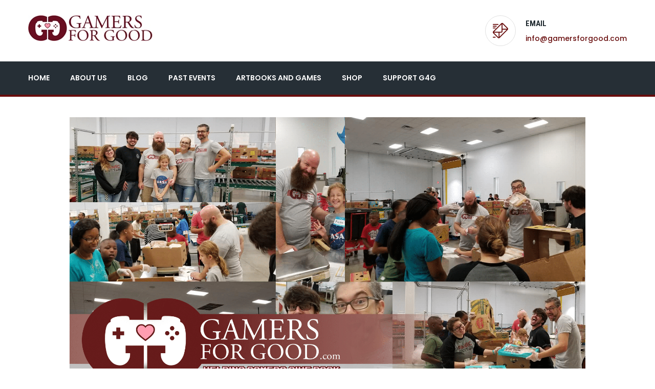

--- FILE ---
content_type: text/html; charset=UTF-8
request_url: https://gamersforgood.com/event/central-texas-food-bank-dec-2018/
body_size: 16034
content:

<!DOCTYPE html>
<html lang="en-US">
<head>
	<meta charset="UTF-8">
	
	<!-- Latest IE rendering engine & Chrome Frame Meta Tags -->
	<!--[if IE]><meta http-equiv='X-UA-Compatible' content='IE=edge,chrome=1'><![endif]-->
	
	<link rel="profile" href="http://gmpg.org/xfn/11">
	<link rel="pingback" href="https://gamersforgood.com/xmlrpc.php">
	
	<script>(function(html){html.className = html.className.replace(/\bno-js\b/,'js')})(document.documentElement);</script>
<title>Central Texas Food Bank Dec 2018 &#8211; Gamers for Good</title>
<link rel='stylesheet' id='tribe-events-views-v2-bootstrap-datepicker-styles-css' href='https://gamersforgood.com/wp-content/plugins/the-events-calendar/vendor/bootstrap-datepicker/css/bootstrap-datepicker.standalone.min.css?ver=6.15.14' type='text/css' media='all' />
<link rel='stylesheet' id='tec-variables-skeleton-css' href='https://gamersforgood.com/wp-content/plugins/the-events-calendar/common/build/css/variables-skeleton.css?ver=6.10.1' type='text/css' media='all' />
<link rel='stylesheet' id='tec-variables-full-css' href='https://gamersforgood.com/wp-content/plugins/the-events-calendar/common/build/css/variables-full.css?ver=6.10.1' type='text/css' media='all' />
<link rel='stylesheet' id='tribe-common-skeleton-style-css' href='https://gamersforgood.com/wp-content/plugins/the-events-calendar/common/build/css/common-skeleton.css?ver=6.10.1' type='text/css' media='all' />
<link rel='stylesheet' id='tribe-common-full-style-css' href='https://gamersforgood.com/wp-content/plugins/the-events-calendar/common/build/css/common-full.css?ver=6.10.1' type='text/css' media='all' />
<link rel='stylesheet' id='tribe-tooltipster-css-css' href='https://gamersforgood.com/wp-content/plugins/the-events-calendar/common/vendor/tooltipster/tooltipster.bundle.min.css?ver=6.10.1' type='text/css' media='all' />
<link rel='stylesheet' id='tribe-events-views-v2-skeleton-css' href='https://gamersforgood.com/wp-content/plugins/the-events-calendar/build/css/views-skeleton.css?ver=6.15.14' type='text/css' media='all' />
<link rel='stylesheet' id='tribe-events-views-v2-full-css' href='https://gamersforgood.com/wp-content/plugins/the-events-calendar/build/css/views-full.css?ver=6.15.14' type='text/css' media='all' />
<link rel='stylesheet' id='tribe-events-views-v2-print-css' href='https://gamersforgood.com/wp-content/plugins/the-events-calendar/build/css/views-print.css?ver=6.15.14' type='text/css' media='print' />
<script type="text/javascript"> var wmts_license_status = "valid";</script><style id="wmts-essential">
		.wmts_container{
		height: 80px;
		overflow: hidden;
		}

		.wmts_container>*{
		opacity: .01;
		}
	</style><meta name='robots' content='max-image-preview:large' />
	<style>img:is([sizes="auto" i], [sizes^="auto," i]) { contain-intrinsic-size: 3000px 1500px }</style>
	<link rel='dns-prefetch' href='//use.fontawesome.com' />
<link rel='dns-prefetch' href='//fonts.googleapis.com' />
<link rel="alternate" type="application/rss+xml" title="Gamers for Good &raquo; Feed" href="https://gamersforgood.com/feed/" />
<link rel="alternate" type="application/rss+xml" title="Gamers for Good &raquo; Comments Feed" href="https://gamersforgood.com/comments/feed/" />
<link rel="alternate" type="text/calendar" title="Gamers for Good &raquo; iCal Feed" href="https://gamersforgood.com/events/?ical=1" />
<link rel="alternate" type="application/rss+xml" title="Gamers for Good &raquo; Central Texas Food Bank Dec 2018 Comments Feed" href="https://gamersforgood.com/event/central-texas-food-bank-dec-2018/feed/" />
<meta name="viewport" content="width=device-width, initial-scale=1, maximum-scale=1" />
<script type="text/javascript">
/* <![CDATA[ */
window._wpemojiSettings = {"baseUrl":"https:\/\/s.w.org\/images\/core\/emoji\/15.0.3\/72x72\/","ext":".png","svgUrl":"https:\/\/s.w.org\/images\/core\/emoji\/15.0.3\/svg\/","svgExt":".svg","source":{"concatemoji":"https:\/\/gamersforgood.com\/wp-includes\/js\/wp-emoji-release.min.js?ver=6.7.2"}};
/*! This file is auto-generated */
!function(i,n){var o,s,e;function c(e){try{var t={supportTests:e,timestamp:(new Date).valueOf()};sessionStorage.setItem(o,JSON.stringify(t))}catch(e){}}function p(e,t,n){e.clearRect(0,0,e.canvas.width,e.canvas.height),e.fillText(t,0,0);var t=new Uint32Array(e.getImageData(0,0,e.canvas.width,e.canvas.height).data),r=(e.clearRect(0,0,e.canvas.width,e.canvas.height),e.fillText(n,0,0),new Uint32Array(e.getImageData(0,0,e.canvas.width,e.canvas.height).data));return t.every(function(e,t){return e===r[t]})}function u(e,t,n){switch(t){case"flag":return n(e,"\ud83c\udff3\ufe0f\u200d\u26a7\ufe0f","\ud83c\udff3\ufe0f\u200b\u26a7\ufe0f")?!1:!n(e,"\ud83c\uddfa\ud83c\uddf3","\ud83c\uddfa\u200b\ud83c\uddf3")&&!n(e,"\ud83c\udff4\udb40\udc67\udb40\udc62\udb40\udc65\udb40\udc6e\udb40\udc67\udb40\udc7f","\ud83c\udff4\u200b\udb40\udc67\u200b\udb40\udc62\u200b\udb40\udc65\u200b\udb40\udc6e\u200b\udb40\udc67\u200b\udb40\udc7f");case"emoji":return!n(e,"\ud83d\udc26\u200d\u2b1b","\ud83d\udc26\u200b\u2b1b")}return!1}function f(e,t,n){var r="undefined"!=typeof WorkerGlobalScope&&self instanceof WorkerGlobalScope?new OffscreenCanvas(300,150):i.createElement("canvas"),a=r.getContext("2d",{willReadFrequently:!0}),o=(a.textBaseline="top",a.font="600 32px Arial",{});return e.forEach(function(e){o[e]=t(a,e,n)}),o}function t(e){var t=i.createElement("script");t.src=e,t.defer=!0,i.head.appendChild(t)}"undefined"!=typeof Promise&&(o="wpEmojiSettingsSupports",s=["flag","emoji"],n.supports={everything:!0,everythingExceptFlag:!0},e=new Promise(function(e){i.addEventListener("DOMContentLoaded",e,{once:!0})}),new Promise(function(t){var n=function(){try{var e=JSON.parse(sessionStorage.getItem(o));if("object"==typeof e&&"number"==typeof e.timestamp&&(new Date).valueOf()<e.timestamp+604800&&"object"==typeof e.supportTests)return e.supportTests}catch(e){}return null}();if(!n){if("undefined"!=typeof Worker&&"undefined"!=typeof OffscreenCanvas&&"undefined"!=typeof URL&&URL.createObjectURL&&"undefined"!=typeof Blob)try{var e="postMessage("+f.toString()+"("+[JSON.stringify(s),u.toString(),p.toString()].join(",")+"));",r=new Blob([e],{type:"text/javascript"}),a=new Worker(URL.createObjectURL(r),{name:"wpTestEmojiSupports"});return void(a.onmessage=function(e){c(n=e.data),a.terminate(),t(n)})}catch(e){}c(n=f(s,u,p))}t(n)}).then(function(e){for(var t in e)n.supports[t]=e[t],n.supports.everything=n.supports.everything&&n.supports[t],"flag"!==t&&(n.supports.everythingExceptFlag=n.supports.everythingExceptFlag&&n.supports[t]);n.supports.everythingExceptFlag=n.supports.everythingExceptFlag&&!n.supports.flag,n.DOMReady=!1,n.readyCallback=function(){n.DOMReady=!0}}).then(function(){return e}).then(function(){var e;n.supports.everything||(n.readyCallback(),(e=n.source||{}).concatemoji?t(e.concatemoji):e.wpemoji&&e.twemoji&&(t(e.twemoji),t(e.wpemoji)))}))}((window,document),window._wpemojiSettings);
/* ]]> */
</script>
<link rel='stylesheet' id='tribe-events-v2-single-skeleton-css' href='https://gamersforgood.com/wp-content/plugins/the-events-calendar/build/css/tribe-events-single-skeleton.css?ver=6.15.14' type='text/css' media='all' />
<link rel='stylesheet' id='tribe-events-v2-single-skeleton-full-css' href='https://gamersforgood.com/wp-content/plugins/the-events-calendar/build/css/tribe-events-single-full.css?ver=6.15.14' type='text/css' media='all' />
<style id='wp-emoji-styles-inline-css' type='text/css'>

	img.wp-smiley, img.emoji {
		display: inline !important;
		border: none !important;
		box-shadow: none !important;
		height: 1em !important;
		width: 1em !important;
		margin: 0 0.07em !important;
		vertical-align: -0.1em !important;
		background: none !important;
		padding: 0 !important;
	}
</style>
<link rel='stylesheet' id='wp-block-library-css' href='https://gamersforgood.com/wp-includes/css/dist/block-library/style.min.css?ver=6.7.2' type='text/css' media='all' />
<style id='font-awesome-svg-styles-default-inline-css' type='text/css'>
.svg-inline--fa {
  display: inline-block;
  height: 1em;
  overflow: visible;
  vertical-align: -.125em;
}
</style>
<link rel='stylesheet' id='font-awesome-svg-styles-css' href='https://gamersforgood.com/wp-content/uploads/font-awesome/v5.13.0/css/svg-with-js.css' type='text/css' media='all' />
<style id='font-awesome-svg-styles-inline-css' type='text/css'>
   .wp-block-font-awesome-icon svg::before,
   .wp-rich-text-font-awesome-icon svg::before {content: unset;}
</style>
<style id='classic-theme-styles-inline-css' type='text/css'>
/*! This file is auto-generated */
.wp-block-button__link{color:#fff;background-color:#32373c;border-radius:9999px;box-shadow:none;text-decoration:none;padding:calc(.667em + 2px) calc(1.333em + 2px);font-size:1.125em}.wp-block-file__button{background:#32373c;color:#fff;text-decoration:none}
</style>
<style id='global-styles-inline-css' type='text/css'>
:root{--wp--preset--aspect-ratio--square: 1;--wp--preset--aspect-ratio--4-3: 4/3;--wp--preset--aspect-ratio--3-4: 3/4;--wp--preset--aspect-ratio--3-2: 3/2;--wp--preset--aspect-ratio--2-3: 2/3;--wp--preset--aspect-ratio--16-9: 16/9;--wp--preset--aspect-ratio--9-16: 9/16;--wp--preset--color--black: #000000;--wp--preset--color--cyan-bluish-gray: #abb8c3;--wp--preset--color--white: #ffffff;--wp--preset--color--pale-pink: #f78da7;--wp--preset--color--vivid-red: #cf2e2e;--wp--preset--color--luminous-vivid-orange: #ff6900;--wp--preset--color--luminous-vivid-amber: #fcb900;--wp--preset--color--light-green-cyan: #7bdcb5;--wp--preset--color--vivid-green-cyan: #00d084;--wp--preset--color--pale-cyan-blue: #8ed1fc;--wp--preset--color--vivid-cyan-blue: #0693e3;--wp--preset--color--vivid-purple: #9b51e0;--wp--preset--gradient--vivid-cyan-blue-to-vivid-purple: linear-gradient(135deg,rgba(6,147,227,1) 0%,rgb(155,81,224) 100%);--wp--preset--gradient--light-green-cyan-to-vivid-green-cyan: linear-gradient(135deg,rgb(122,220,180) 0%,rgb(0,208,130) 100%);--wp--preset--gradient--luminous-vivid-amber-to-luminous-vivid-orange: linear-gradient(135deg,rgba(252,185,0,1) 0%,rgba(255,105,0,1) 100%);--wp--preset--gradient--luminous-vivid-orange-to-vivid-red: linear-gradient(135deg,rgba(255,105,0,1) 0%,rgb(207,46,46) 100%);--wp--preset--gradient--very-light-gray-to-cyan-bluish-gray: linear-gradient(135deg,rgb(238,238,238) 0%,rgb(169,184,195) 100%);--wp--preset--gradient--cool-to-warm-spectrum: linear-gradient(135deg,rgb(74,234,220) 0%,rgb(151,120,209) 20%,rgb(207,42,186) 40%,rgb(238,44,130) 60%,rgb(251,105,98) 80%,rgb(254,248,76) 100%);--wp--preset--gradient--blush-light-purple: linear-gradient(135deg,rgb(255,206,236) 0%,rgb(152,150,240) 100%);--wp--preset--gradient--blush-bordeaux: linear-gradient(135deg,rgb(254,205,165) 0%,rgb(254,45,45) 50%,rgb(107,0,62) 100%);--wp--preset--gradient--luminous-dusk: linear-gradient(135deg,rgb(255,203,112) 0%,rgb(199,81,192) 50%,rgb(65,88,208) 100%);--wp--preset--gradient--pale-ocean: linear-gradient(135deg,rgb(255,245,203) 0%,rgb(182,227,212) 50%,rgb(51,167,181) 100%);--wp--preset--gradient--electric-grass: linear-gradient(135deg,rgb(202,248,128) 0%,rgb(113,206,126) 100%);--wp--preset--gradient--midnight: linear-gradient(135deg,rgb(2,3,129) 0%,rgb(40,116,252) 100%);--wp--preset--font-size--small: 13px;--wp--preset--font-size--medium: 20px;--wp--preset--font-size--large: 36px;--wp--preset--font-size--x-large: 42px;--wp--preset--spacing--20: 0.44rem;--wp--preset--spacing--30: 0.67rem;--wp--preset--spacing--40: 1rem;--wp--preset--spacing--50: 1.5rem;--wp--preset--spacing--60: 2.25rem;--wp--preset--spacing--70: 3.38rem;--wp--preset--spacing--80: 5.06rem;--wp--preset--shadow--natural: 6px 6px 9px rgba(0, 0, 0, 0.2);--wp--preset--shadow--deep: 12px 12px 50px rgba(0, 0, 0, 0.4);--wp--preset--shadow--sharp: 6px 6px 0px rgba(0, 0, 0, 0.2);--wp--preset--shadow--outlined: 6px 6px 0px -3px rgba(255, 255, 255, 1), 6px 6px rgba(0, 0, 0, 1);--wp--preset--shadow--crisp: 6px 6px 0px rgba(0, 0, 0, 1);}:where(.is-layout-flex){gap: 0.5em;}:where(.is-layout-grid){gap: 0.5em;}body .is-layout-flex{display: flex;}.is-layout-flex{flex-wrap: wrap;align-items: center;}.is-layout-flex > :is(*, div){margin: 0;}body .is-layout-grid{display: grid;}.is-layout-grid > :is(*, div){margin: 0;}:where(.wp-block-columns.is-layout-flex){gap: 2em;}:where(.wp-block-columns.is-layout-grid){gap: 2em;}:where(.wp-block-post-template.is-layout-flex){gap: 1.25em;}:where(.wp-block-post-template.is-layout-grid){gap: 1.25em;}.has-black-color{color: var(--wp--preset--color--black) !important;}.has-cyan-bluish-gray-color{color: var(--wp--preset--color--cyan-bluish-gray) !important;}.has-white-color{color: var(--wp--preset--color--white) !important;}.has-pale-pink-color{color: var(--wp--preset--color--pale-pink) !important;}.has-vivid-red-color{color: var(--wp--preset--color--vivid-red) !important;}.has-luminous-vivid-orange-color{color: var(--wp--preset--color--luminous-vivid-orange) !important;}.has-luminous-vivid-amber-color{color: var(--wp--preset--color--luminous-vivid-amber) !important;}.has-light-green-cyan-color{color: var(--wp--preset--color--light-green-cyan) !important;}.has-vivid-green-cyan-color{color: var(--wp--preset--color--vivid-green-cyan) !important;}.has-pale-cyan-blue-color{color: var(--wp--preset--color--pale-cyan-blue) !important;}.has-vivid-cyan-blue-color{color: var(--wp--preset--color--vivid-cyan-blue) !important;}.has-vivid-purple-color{color: var(--wp--preset--color--vivid-purple) !important;}.has-black-background-color{background-color: var(--wp--preset--color--black) !important;}.has-cyan-bluish-gray-background-color{background-color: var(--wp--preset--color--cyan-bluish-gray) !important;}.has-white-background-color{background-color: var(--wp--preset--color--white) !important;}.has-pale-pink-background-color{background-color: var(--wp--preset--color--pale-pink) !important;}.has-vivid-red-background-color{background-color: var(--wp--preset--color--vivid-red) !important;}.has-luminous-vivid-orange-background-color{background-color: var(--wp--preset--color--luminous-vivid-orange) !important;}.has-luminous-vivid-amber-background-color{background-color: var(--wp--preset--color--luminous-vivid-amber) !important;}.has-light-green-cyan-background-color{background-color: var(--wp--preset--color--light-green-cyan) !important;}.has-vivid-green-cyan-background-color{background-color: var(--wp--preset--color--vivid-green-cyan) !important;}.has-pale-cyan-blue-background-color{background-color: var(--wp--preset--color--pale-cyan-blue) !important;}.has-vivid-cyan-blue-background-color{background-color: var(--wp--preset--color--vivid-cyan-blue) !important;}.has-vivid-purple-background-color{background-color: var(--wp--preset--color--vivid-purple) !important;}.has-black-border-color{border-color: var(--wp--preset--color--black) !important;}.has-cyan-bluish-gray-border-color{border-color: var(--wp--preset--color--cyan-bluish-gray) !important;}.has-white-border-color{border-color: var(--wp--preset--color--white) !important;}.has-pale-pink-border-color{border-color: var(--wp--preset--color--pale-pink) !important;}.has-vivid-red-border-color{border-color: var(--wp--preset--color--vivid-red) !important;}.has-luminous-vivid-orange-border-color{border-color: var(--wp--preset--color--luminous-vivid-orange) !important;}.has-luminous-vivid-amber-border-color{border-color: var(--wp--preset--color--luminous-vivid-amber) !important;}.has-light-green-cyan-border-color{border-color: var(--wp--preset--color--light-green-cyan) !important;}.has-vivid-green-cyan-border-color{border-color: var(--wp--preset--color--vivid-green-cyan) !important;}.has-pale-cyan-blue-border-color{border-color: var(--wp--preset--color--pale-cyan-blue) !important;}.has-vivid-cyan-blue-border-color{border-color: var(--wp--preset--color--vivid-cyan-blue) !important;}.has-vivid-purple-border-color{border-color: var(--wp--preset--color--vivid-purple) !important;}.has-vivid-cyan-blue-to-vivid-purple-gradient-background{background: var(--wp--preset--gradient--vivid-cyan-blue-to-vivid-purple) !important;}.has-light-green-cyan-to-vivid-green-cyan-gradient-background{background: var(--wp--preset--gradient--light-green-cyan-to-vivid-green-cyan) !important;}.has-luminous-vivid-amber-to-luminous-vivid-orange-gradient-background{background: var(--wp--preset--gradient--luminous-vivid-amber-to-luminous-vivid-orange) !important;}.has-luminous-vivid-orange-to-vivid-red-gradient-background{background: var(--wp--preset--gradient--luminous-vivid-orange-to-vivid-red) !important;}.has-very-light-gray-to-cyan-bluish-gray-gradient-background{background: var(--wp--preset--gradient--very-light-gray-to-cyan-bluish-gray) !important;}.has-cool-to-warm-spectrum-gradient-background{background: var(--wp--preset--gradient--cool-to-warm-spectrum) !important;}.has-blush-light-purple-gradient-background{background: var(--wp--preset--gradient--blush-light-purple) !important;}.has-blush-bordeaux-gradient-background{background: var(--wp--preset--gradient--blush-bordeaux) !important;}.has-luminous-dusk-gradient-background{background: var(--wp--preset--gradient--luminous-dusk) !important;}.has-pale-ocean-gradient-background{background: var(--wp--preset--gradient--pale-ocean) !important;}.has-electric-grass-gradient-background{background: var(--wp--preset--gradient--electric-grass) !important;}.has-midnight-gradient-background{background: var(--wp--preset--gradient--midnight) !important;}.has-small-font-size{font-size: var(--wp--preset--font-size--small) !important;}.has-medium-font-size{font-size: var(--wp--preset--font-size--medium) !important;}.has-large-font-size{font-size: var(--wp--preset--font-size--large) !important;}.has-x-large-font-size{font-size: var(--wp--preset--font-size--x-large) !important;}
:where(.wp-block-post-template.is-layout-flex){gap: 1.25em;}:where(.wp-block-post-template.is-layout-grid){gap: 1.25em;}
:where(.wp-block-columns.is-layout-flex){gap: 2em;}:where(.wp-block-columns.is-layout-grid){gap: 2em;}
:root :where(.wp-block-pullquote){font-size: 1.5em;line-height: 1.6;}
</style>
<link rel='stylesheet' id='fastmediagallery-vc-main-style-css' href='https://gamersforgood.com/wp-content/plugins/fastmediagallery/assets/css/style.css?ver=6.7.2' type='text/css' media='all' />
<link rel='stylesheet' id='charityhome-child-theme-style-css' href='https://gamersforgood.com/wp-content/themes/charity-home-child/style.css?ver=6.7.2' type='text/css' media='all' />
<link rel='stylesheet' id='charityhome-main-min-style-css' href='https://gamersforgood.com/wp-content/themes/charity-home/css/main-min.css?ver=1.0' type='text/css' media='all' />
<link rel='stylesheet' id='js_composer_front-css' href='https://gamersforgood.com/wp-content/plugins/js_composer/assets/css/js_composer.min.css?ver=8.7.2' type='text/css' media='all' />
<link rel='stylesheet' id='charityhome-theme-style-css' href='https://gamersforgood.com/wp-content/themes/charity-home/style.css' type='text/css' media='all' />
<link rel='stylesheet' id='charityhome-theme-responsive-style-css' href='https://gamersforgood.com/wp-content/themes/charity-home/css/responsive.css?ver=6.7.2' type='text/css' media='all' />
<link rel='stylesheet' id='charityhome-skin-style-css' href='https://gamersforgood.com/wp-content/themes/charity-home/color-schemes/default.css?ver=6.7.2' type='text/css' media='all' />
<link rel='stylesheet' id='charityhome-custom-styles-css' href='//gamersforgood.com/wp-content/uploads/charityhome/theme_custom_1.css?ver=1.0' type='text/css' media='all' />
<link rel='stylesheet' id='font-awesome-official-css' href='https://use.fontawesome.com/releases/v5.13.0/css/all.css' type='text/css' media='all' integrity="sha384-Bfad6CLCknfcloXFOyFnlgtENryhrpZCe29RTifKEixXQZ38WheV+i/6YWSzkz3V" crossorigin="anonymous" />
<link rel='stylesheet' id='template-core-shortcodes-css' href='https://gamersforgood.com/wp-content/plugins/template-core.bak/shortcodes.css?ver=6.7.2' type='text/css' media='all' />
<link rel='stylesheet' id='google-fonts-charityhome_options-css' href='https://fonts.googleapis.com/css?family=Raleway%3A100%2C200%2C300%2C400%2C500%2C600%2C700%2C800%2C900%2C100italic%2C200italic%2C300italic%2C400italic%2C500italic%2C600italic%2C700italic%2C800italic%2C900italic%7CPoppins%3A100%2C200%2C300%2C400%2C500%2C600%2C700%2C800%2C900%2C100italic%2C200italic%2C300italic%2C400italic%2C500italic%2C600italic%2C700italic%2C800italic%2C900italic%7CRoboto+Condensed%3A100%2C200%2C300%2C400%2C500%2C600%2C700%2C800%2C900%2C100italic%2C200italic%2C300italic%2C400italic%2C500italic%2C600italic%2C700italic%2C800italic%2C900italic%7CEB+Garamond%3A400%2C500%2C600%2C700%2C800%2C400italic%2C500italic%2C600italic%2C700italic%2C800italic&#038;ver=1742493388' type='text/css' media='all' />
<link rel='stylesheet' id='font-awesome-official-v4shim-css' href='https://use.fontawesome.com/releases/v5.13.0/css/v4-shims.css' type='text/css' media='all' integrity="sha384-/7iOrVBege33/9vHFYEtviVcxjUsNCqyeMnlW/Ms+PH8uRdFkKFmqf9CbVAN0Qef" crossorigin="anonymous" />
<style id='font-awesome-official-v4shim-inline-css' type='text/css'>
@font-face {
font-family: "FontAwesome";
font-display: block;
src: url("https://use.fontawesome.com/releases/v5.13.0/webfonts/fa-brands-400.eot"),
		url("https://use.fontawesome.com/releases/v5.13.0/webfonts/fa-brands-400.eot?#iefix") format("embedded-opentype"),
		url("https://use.fontawesome.com/releases/v5.13.0/webfonts/fa-brands-400.woff2") format("woff2"),
		url("https://use.fontawesome.com/releases/v5.13.0/webfonts/fa-brands-400.woff") format("woff"),
		url("https://use.fontawesome.com/releases/v5.13.0/webfonts/fa-brands-400.ttf") format("truetype"),
		url("https://use.fontawesome.com/releases/v5.13.0/webfonts/fa-brands-400.svg#fontawesome") format("svg");
}

@font-face {
font-family: "FontAwesome";
font-display: block;
src: url("https://use.fontawesome.com/releases/v5.13.0/webfonts/fa-solid-900.eot"),
		url("https://use.fontawesome.com/releases/v5.13.0/webfonts/fa-solid-900.eot?#iefix") format("embedded-opentype"),
		url("https://use.fontawesome.com/releases/v5.13.0/webfonts/fa-solid-900.woff2") format("woff2"),
		url("https://use.fontawesome.com/releases/v5.13.0/webfonts/fa-solid-900.woff") format("woff"),
		url("https://use.fontawesome.com/releases/v5.13.0/webfonts/fa-solid-900.ttf") format("truetype"),
		url("https://use.fontawesome.com/releases/v5.13.0/webfonts/fa-solid-900.svg#fontawesome") format("svg");
}

@font-face {
font-family: "FontAwesome";
font-display: block;
src: url("https://use.fontawesome.com/releases/v5.13.0/webfonts/fa-regular-400.eot"),
		url("https://use.fontawesome.com/releases/v5.13.0/webfonts/fa-regular-400.eot?#iefix") format("embedded-opentype"),
		url("https://use.fontawesome.com/releases/v5.13.0/webfonts/fa-regular-400.woff2") format("woff2"),
		url("https://use.fontawesome.com/releases/v5.13.0/webfonts/fa-regular-400.woff") format("woff"),
		url("https://use.fontawesome.com/releases/v5.13.0/webfonts/fa-regular-400.ttf") format("truetype"),
		url("https://use.fontawesome.com/releases/v5.13.0/webfonts/fa-regular-400.svg#fontawesome") format("svg");
unicode-range: U+F004-F005,U+F007,U+F017,U+F022,U+F024,U+F02E,U+F03E,U+F044,U+F057-F059,U+F06E,U+F070,U+F075,U+F07B-F07C,U+F080,U+F086,U+F089,U+F094,U+F09D,U+F0A0,U+F0A4-F0A7,U+F0C5,U+F0C7-F0C8,U+F0E0,U+F0EB,U+F0F3,U+F0F8,U+F0FE,U+F111,U+F118-F11A,U+F11C,U+F133,U+F144,U+F146,U+F14A,U+F14D-F14E,U+F150-F152,U+F15B-F15C,U+F164-F165,U+F185-F186,U+F191-F192,U+F1AD,U+F1C1-F1C9,U+F1CD,U+F1D8,U+F1E3,U+F1EA,U+F1F6,U+F1F9,U+F20A,U+F247-F249,U+F24D,U+F254-F25B,U+F25D,U+F267,U+F271-F274,U+F279,U+F28B,U+F28D,U+F2B5-F2B6,U+F2B9,U+F2BB,U+F2BD,U+F2C1-F2C2,U+F2D0,U+F2D2,U+F2DC,U+F2ED,U+F328,U+F358-F35B,U+F3A5,U+F3D1,U+F410,U+F4AD;
}
</style>
<script type="text/javascript" id="jquery-core-js-extra">
/* <![CDATA[ */
var charityhome_js_vars = {"charityhome_template_uri":"https:\/\/gamersforgood.com\/wp-content\/themes\/charity-home","isRTL":"false","isOriginLeft":"true","BacktoTopIcon":"fa-heart-o","charityhome_ajax_url":"https:\/\/gamersforgood.com\/wp-admin\/admin-ajax.php","charityhome_scroll_text":"All Posts displayed"};
/* ]]> */
</script>
<script type="text/javascript" src="https://gamersforgood.com/wp-includes/js/jquery/jquery.min.js?ver=3.7.1" id="jquery-core-js"></script>
<script type="text/javascript" src="https://gamersforgood.com/wp-includes/js/jquery/jquery-migrate.min.js?ver=3.4.1" id="jquery-migrate-js"></script>
<script type="text/javascript" src="https://gamersforgood.com/wp-content/plugins/wp-cart-for-digital-products/lib/jquery.external.lib.js?ver=6.7.2" id="jquery.external.lib.js-js"></script>
<script type="text/javascript" src="https://gamersforgood.com/wp-content/plugins/wp-cart-for-digital-products/lib/jquery.lightbox-0.5.pack.js?ver=6.7.2" id="jquery.lightbox-js"></script>
<script type="text/javascript" src="https://gamersforgood.com/wp-content/plugins/the-events-calendar/common/build/js/tribe-common.js?ver=9c44e11f3503a33e9540" id="tribe-common-js"></script>
<script type="text/javascript" src="https://gamersforgood.com/wp-content/plugins/the-events-calendar/build/js/views/breakpoints.js?ver=4208de2df2852e0b91ec" id="tribe-events-views-v2-breakpoints-js"></script>
<script type="text/javascript" src="//gamersforgood.com/wp-content/plugins/revslider/sr6/assets/js/rbtools.min.js?ver=6.7.40" async id="tp-tools-js"></script>
<script type="text/javascript" src="//gamersforgood.com/wp-content/plugins/revslider/sr6/assets/js/rs6.min.js?ver=6.7.40" async id="revmin-js"></script>
<script type="text/javascript" src="https://gamersforgood.com/wp-content/themes/charity-home/js/theme-init.js" id="charityhome-theme-init-js-js"></script>
<script></script><link rel="https://api.w.org/" href="https://gamersforgood.com/wp-json/" /><link rel="alternate" title="JSON" type="application/json" href="https://gamersforgood.com/wp-json/wp/v2/tribe_events/5722" /><link rel="EditURI" type="application/rsd+xml" title="RSD" href="https://gamersforgood.com/xmlrpc.php?rsd" />
<meta name="generator" content="WordPress 6.7.2" />
<link rel="canonical" href="https://gamersforgood.com/event/central-texas-food-bank-dec-2018/" />
<link rel='shortlink' href='https://gamersforgood.com/?p=5722' />
<link rel="alternate" title="oEmbed (JSON)" type="application/json+oembed" href="https://gamersforgood.com/wp-json/oembed/1.0/embed?url=https%3A%2F%2Fgamersforgood.com%2Fevent%2Fcentral-texas-food-bank-dec-2018%2F" />
<link rel="alternate" title="oEmbed (XML)" type="text/xml+oembed" href="https://gamersforgood.com/wp-json/oembed/1.0/embed?url=https%3A%2F%2Fgamersforgood.com%2Fevent%2Fcentral-texas-food-bank-dec-2018%2F&#038;format=xml" />

<!-- WP eStore Extra Shortcodes v5.1.9 -->
<link type="text/css" rel="stylesheet" href="https://gamersforgood.com/wp-content/plugins/eStore-extra-shortcodes/eStore_extra_shortcode_css.css?ver=5.1.9" />
<link type="text/css" rel="stylesheet" href="https://gamersforgood.com/wp-content/plugins/wp-cart-for-digital-products/wp_eStore_style.css?ver=8.0.5" />
<link type="text/css" rel="stylesheet" href="https://gamersforgood.com/wp-content/plugins/wp-cart-for-digital-products/wp_eStore_custom_style.css" />

<!-- WP eStore plugin v8.0.5 - http://www.tipsandtricks-hq.com/wordpress-estore-plugin-complete-solution-to-sell-digital-products-from-your-wordpress-blog-securely-1059/ -->
<script type="text/javascript">
	JS_WP_ESTORE_CURRENCY_SYMBOL = "$";
	JS_WP_ESTORE_VARIATION_ADD_STRING = "+";
        JS_WP_ESTORE_VARIATION_DECIMAL_SEPERATOR = ".";
	JS_WP_ESTORE_VARIATION_THOUSAND_SEPERATOR = ",";
        JS_WP_ESTORE_VARIATION_CURRENCY_POS = "left";
        JS_WP_ESTORE_VARIATION_NUM_OF_DECIMALS = "2";    
	JS_WP_ESTORE_MINIMUM_PRICE_YOU_CAN_ENTER = "The minimum amount you can specify is ";
        JS_WP_ESTORE_URL = "https://gamersforgood.com/wp-content/plugins/wp-cart-for-digital-products";
        JS_WP_ESTORE_SELECT_OPTION_STRING = "Select Option";
        JS_WP_ESTORE_SELECT_OPTION_ERROR_MSG = "You need to select an option before you can proceed.";</script><script type="text/javascript" src="https://gamersforgood.com/wp-content/plugins/wp-cart-for-digital-products/lib/eStore_read_form.js?ver=8.0.5"></script><meta name="tec-api-version" content="v1"><meta name="tec-api-origin" content="https://gamersforgood.com"><link rel="alternate" href="https://gamersforgood.com/wp-json/tribe/events/v1/events/5722" />	
<script type="text/javascript">
var ajaxurl = 'https://gamersforgood.com/wp-admin/admin-ajax.php';
</script>

	<meta name="generator" content="Powered by WPBakery Page Builder - drag and drop page builder for WordPress."/>
<script type="application/ld+json">
[{"@context":"http://schema.org","@type":"Event","name":"Central Texas Food Bank Dec 2018","description":"&lt;p&gt;Bond with old friends and co-workers, or meet new people with common interests, all while helping ensure the food we distribute is safe and healthy. Volunteers work independently and in...&lt;/p&gt;\\n","image":"https://gamersforgood.com/wp-content/uploads/2018/01/Nov-18-Central-TX-Foodbank-Promo-Image.png","url":"https://gamersforgood.com/event/central-texas-food-bank-dec-2018/","eventAttendanceMode":"https://schema.org/OfflineEventAttendanceMode","eventStatus":"https://schema.org/EventScheduled","startDate":"2018-12-29T13:30:00-06:00","endDate":"2018-12-29T16:30:00-06:00","location":{"@type":"Place","name":"Central Texas Food Bank","description":"","url":"https://gamersforgood.com/venue/central-texas-food-bank/","address":{"@type":"PostalAddress","streetAddress":"6500 Metropolis Dr.","addressLocality":"Austin","addressRegion":"OR","postalCode":"78744","addressCountry":"United States"},"geo":{"@type":"GeoCoordinates","latitude":30.2034364,"longitude":-97.7102732},"telephone":"","sameAs":"https://www.centraltexasfoodbank.org/"},"organizer":{"@type":"Person","name":"Liz Cooper","description":"","url":"","telephone":"360-799-5110","email":"&#108;i&#122;&#64;&#103;a&#109;&#101;rsforg&#111;od.&#99;o&#109;","sameAs":""},"performer":"Organization"}]
</script><meta name="generator" content="Powered by Slider Revolution 6.7.40 - responsive, Mobile-Friendly Slider Plugin for WordPress with comfortable drag and drop interface." />
<link rel="icon" href="https://gamersforgood.com/wp-content/uploads/2021/08/cropped-Logo_PRINT-3-32x32.jpg" sizes="32x32" />
<link rel="icon" href="https://gamersforgood.com/wp-content/uploads/2021/08/cropped-Logo_PRINT-3-192x192.jpg" sizes="192x192" />
<link rel="apple-touch-icon" href="https://gamersforgood.com/wp-content/uploads/2021/08/cropped-Logo_PRINT-3-180x180.jpg" />
<meta name="msapplication-TileImage" content="https://gamersforgood.com/wp-content/uploads/2021/08/cropped-Logo_PRINT-3-270x270.jpg" />
<script>function setREVStartSize(e){
			//window.requestAnimationFrame(function() {
				window.RSIW = window.RSIW===undefined ? window.innerWidth : window.RSIW;
				window.RSIH = window.RSIH===undefined ? window.innerHeight : window.RSIH;
				try {
					var pw = document.getElementById(e.c).parentNode.offsetWidth,
						newh;
					pw = pw===0 || isNaN(pw) || (e.l=="fullwidth" || e.layout=="fullwidth") ? window.RSIW : pw;
					e.tabw = e.tabw===undefined ? 0 : parseInt(e.tabw);
					e.thumbw = e.thumbw===undefined ? 0 : parseInt(e.thumbw);
					e.tabh = e.tabh===undefined ? 0 : parseInt(e.tabh);
					e.thumbh = e.thumbh===undefined ? 0 : parseInt(e.thumbh);
					e.tabhide = e.tabhide===undefined ? 0 : parseInt(e.tabhide);
					e.thumbhide = e.thumbhide===undefined ? 0 : parseInt(e.thumbhide);
					e.mh = e.mh===undefined || e.mh=="" || e.mh==="auto" ? 0 : parseInt(e.mh,0);
					if(e.layout==="fullscreen" || e.l==="fullscreen")
						newh = Math.max(e.mh,window.RSIH);
					else{
						e.gw = Array.isArray(e.gw) ? e.gw : [e.gw];
						for (var i in e.rl) if (e.gw[i]===undefined || e.gw[i]===0) e.gw[i] = e.gw[i-1];
						e.gh = e.el===undefined || e.el==="" || (Array.isArray(e.el) && e.el.length==0)? e.gh : e.el;
						e.gh = Array.isArray(e.gh) ? e.gh : [e.gh];
						for (var i in e.rl) if (e.gh[i]===undefined || e.gh[i]===0) e.gh[i] = e.gh[i-1];
											
						var nl = new Array(e.rl.length),
							ix = 0,
							sl;
						e.tabw = e.tabhide>=pw ? 0 : e.tabw;
						e.thumbw = e.thumbhide>=pw ? 0 : e.thumbw;
						e.tabh = e.tabhide>=pw ? 0 : e.tabh;
						e.thumbh = e.thumbhide>=pw ? 0 : e.thumbh;
						for (var i in e.rl) nl[i] = e.rl[i]<window.RSIW ? 0 : e.rl[i];
						sl = nl[0];
						for (var i in nl) if (sl>nl[i] && nl[i]>0) { sl = nl[i]; ix=i;}
						var m = pw>(e.gw[ix]+e.tabw+e.thumbw) ? 1 : (pw-(e.tabw+e.thumbw)) / (e.gw[ix]);
						newh =  (e.gh[ix] * m) + (e.tabh + e.thumbh);
					}
					var el = document.getElementById(e.c);
					if (el!==null && el) el.style.height = newh+"px";
					el = document.getElementById(e.c+"_wrapper");
					if (el!==null && el) {
						el.style.height = newh+"px";
						el.style.display = "block";
					}
				} catch(e){
					console.log("Failure at Presize of Slider:" + e)
				}
			//});
		  };</script>
<noscript><style> .wpb_animate_when_almost_visible { opacity: 1; }</style></noscript></head>

<body class="tribe_events-template-default single single-tribe_events postid-5722 tribe-events-page-template tribe-no-js tribe-filter-live fullwidth header-sticky-enabled header-sticky-hide footer-back-to-top  one-col wpb-js-composer js-comp-ver-8.7.2 vc_responsive events-single tribe-events-style-full tribe-events-style-theme">

	
	<div class="pageloader"></div>

<div id="tpath_wrapper" class="wrapper-class">

		
	<div id="header" class="header-section header-styleone header-no-transparent header-light">
		

<div id="header-logo-bar" class="header-logo-section navbar">
	<div class="container">
		
<!-- ==================== Toggle Icon ==================== -->
<div class="navbar-header nav-respons tpath-logo has-img">
		<button type="button" class="navbar-toggle" data-toggle="collapse" data-target=".tpath-mainnavbar-collapse">
		<span class="sr-only">Toggle navigation</span>
		<span class="icon-bar"></span>
		<span class="icon-bar"></span>
		<span class="icon-bar"></span>
	</button>
		
	<a href="https://gamersforgood.com/" class="navbar-brand" title="Gamers for Good - Helping Gamers give back!" rel="home">
		<img class="img-responsive standard-logo" src="https://gamersforgood.com/wp-content/uploads/2015/01/Website-Header-Logo21.jpg" alt="Gamers for Good" width="254" height="50" />
	</a>
</div>		
				<div class="navbar-collapse tpath-header-logo-bar">
			<ul class="nav navbar-nav navbar-right tpath-logo-bar">
				<li>
											<div class="header-email-address header-icon-item">
							<div class="header-top-icon"><i class="flaticon flaticon-interface"></i></div>
							<div class="header-top-info">
								<h6 class="header-label">
									<span class="header-label-text">Email</span>
								</h6>
								<p class="header-label-details"><a href="mailto:info@gamersforgood.com" target="_blank">info@gamersforgood.com</a></p>
							</div>
						</div>
										
										
									</li>
			</ul>
		</div>
				
	</div><!-- .container -->
</div><!-- .header-logo-section -->

<div id="header-main" class="header-main-section sticky-header-wrap navbar">
	<div class="container">
    	<div class="header-menu-toggle-sticky">
			                <button type="button" class="sticky-menu-toggle" data-toggle="collapse" data-target=".tpath-mainnavbar-collapse">
                    <i class="ionicons ion-navicon btn-sticky-icon"></i>
                </button>
                    </div>
		<div class="navbar-collapse tpath-mainnavbar-collapse collapse tpath-header-main-bar">
			<ul class="nav navbar-nav navbar-left tpath-main-bar">
				<li class="header-menu-nav"><div class="hidden-xs"><div id="main-mega-nav" class="main-nav main-megamenu-navigation"><ul id="main-mega-menu-nav" class="nav navbar-nav navbar-main tpath-main-nav"><li id="menu-item-4391" class="menu-item menu-item-type-post_type menu-item-object-page menu-item-home menu-item-4391"><a  title="Home" href="https://gamersforgood.com/">Home</a></li>
<li id="menu-item-618" class="menu-item menu-item-type-post_type menu-item-object-page menu-item-has-children menu-item-618 dropdown"><a  title="About Us" href="https://gamersforgood.com/about-us/" class="dropdown-toggle">About Us <span class="caret"></span></a>
<ul role="menu" class=" dropdown-menu sub-nav">
	<li id="menu-item-6302" class="menu-item menu-item-type-post_type menu-item-object-page menu-item-6302 dropdown"><a  title="Gamers for Good’s Partners" href="https://gamersforgood.com/gamers-for-good-partners/">Gamers for Good’s Partners</a></li>
</ul>
</li>
<li id="menu-item-3493" class="menu-item menu-item-type-post_type menu-item-object-page current_page_parent menu-item-3493"><a  title="Blog" href="https://gamersforgood.com/blog/">Blog</a></li>
<li id="menu-item-441" class="menu-item menu-item-type-custom menu-item-object-custom menu-item-441"><a  title="Past Events" href="http://www.gamersforgood.com/?action=tribe_list&#038;tribe_paged=1&#038;tribe_event_display=past&#038;post_type=tribe_events">Past Events</a></li>
<li id="menu-item-3310" class="menu-item menu-item-type-custom menu-item-object-custom menu-item-has-children menu-item-3310 dropdown"><a  title="Artbooks and Games" class="dropdown-toggle">Artbooks and Games <span class="caret"></span></a>
<ul role="menu" class=" dropdown-menu sub-nav">
	<li id="menu-item-5304" class="menu-item menu-item-type-post_type menu-item-object-page menu-item-5304 dropdown"><a  title="Cat Burglar: A Tail of Purrsuit" href="https://gamersforgood.com/catburglar/">Cat Burglar: A Tail of Purrsuit</a></li>
	<li id="menu-item-6230" class="menu-item menu-item-type-post_type menu-item-object-page menu-item-6230 dropdown"><a  title="Scary World" href="https://gamersforgood.com/scaryworld/">Scary World</a></li>
	<li id="menu-item-5521" class="menu-item menu-item-type-post_type menu-item-object-page menu-item-5521 dropdown"><a  title="Food Drive" href="https://gamersforgood.com/fooddrive/">Food Drive</a></li>
	<li id="menu-item-3751" class="menu-item menu-item-type-custom menu-item-object-custom menu-item-has-children menu-item-3751 dropdown"><a  title="G4G presents: Undertale">G4G presents: Undertale</a>
	<ul role="menu" class="sub-menu sub-nav">
		<li id="menu-item-3413" class="menu-item menu-item-type-post_type menu-item-object-page menu-item-3413"><a  title="G4G Presents: Undertale campaign" href="https://gamersforgood.com/undertale/">G4G Presents: Undertale campaign</a></li>
		<li id="menu-item-4196" class="menu-item menu-item-type-post_type menu-item-object-page menu-item-4196"><a  title="G4G Presents: Undertale Artist Credits" href="https://gamersforgood.com/g4g-presents-undertale-artist-credits/">G4G Presents: Undertale Artist Credits</a></li>
		<li id="menu-item-4179" class="menu-item menu-item-type-post_type menu-item-object-page menu-item-4179"><a  title="G4G Presents: Undertale Special Thanks" href="https://gamersforgood.com/g4g-undertale-special-thanks/">G4G Presents: Undertale Special Thanks</a></li>
	</ul>
</li>
	<li id="menu-item-4709" class="menu-item menu-item-type-post_type menu-item-object-page menu-item-4709 dropdown"><a  title="Quest for Caring" href="https://gamersforgood.com/quest-for-caring/">Quest for Caring</a></li>
	<li id="menu-item-3752" class="menu-item menu-item-type-custom menu-item-object-custom menu-item-has-children menu-item-3752 dropdown"><a  title="Gamer for Life">Gamer for Life</a>
	<ul role="menu" class="sub-menu sub-nav">
		<li id="menu-item-52" class="menu-item menu-item-type-post_type menu-item-object-page menu-item-52"><a  title="Gamer for Life: Campaign" href="https://gamersforgood.com/kkg-artbook/">Gamer for Life: Campaign</a></li>
		<li id="menu-item-51" class="menu-item menu-item-type-post_type menu-item-object-page menu-item-51"><a  title="KKG: Kevin Kanai Griffith" href="https://gamersforgood.com/kkg-kevin-kanai-griffith/">KKG: Kevin Kanai Griffith</a></li>
		<li id="menu-item-766" class="menu-item menu-item-type-post_type menu-item-object-page menu-item-766"><a  title="Gamer for Life Artist Credits" href="https://gamersforgood.com/gfl-credits/">Gamer for Life Artist Credits</a></li>
		<li id="menu-item-957" class="menu-item menu-item-type-post_type menu-item-object-page menu-item-957"><a  title="Gamer for Life Special Thanks" href="https://gamersforgood.com/gamer-for-life-special-thanks/">Gamer for Life Special Thanks</a></li>
	</ul>
</li>
</ul>
</li>
<li id="menu-item-4706" class="menu-item menu-item-type-post_type menu-item-object-page menu-item-4706"><a  title="Shop" href="https://gamersforgood.com/shop/">Shop</a></li>
<li id="menu-item-3073" class="menu-item menu-item-type-custom menu-item-object-custom menu-item-has-children menu-item-3073 dropdown"><a  title="Support G4G" class="dropdown-toggle">Support G4G <span class="caret"></span></a>
<ul role="menu" class=" dropdown-menu sub-nav">
	<li id="menu-item-3848" class="menu-item menu-item-type-custom menu-item-object-custom menu-item-3848 dropdown"><a  title="Donate" href="https://www.paypal.me/gamers4good/">Donate</a></li>
	<li id="menu-item-3068" class="menu-item menu-item-type-post_type menu-item-object-page menu-item-3068 dropdown"><a  title="Easy ways to support" href="https://gamersforgood.com/support-g4g/">Easy ways to support</a></li>
</ul>
</li>
</ul></div></div><div id="mobile-menunav" class="visible-xs"><div id="main-mobile-nav" class="main-nav main-menu-navigation"><ul id="main-mobile-menu-nav" class="nav navbar-nav navbar-main tpath-main-nav"><li class="menu-item menu-item-type-post_type menu-item-object-page menu-item-home menu-item-4391"><a title="Home" href="https://gamersforgood.com/">Home</a></li>
<li class="menu-item menu-item-type-post_type menu-item-object-page menu-item-has-children menu-item-618"><a title="About Us" href="https://gamersforgood.com/about-us/">About Us</a><span class="menu-toggler" data-toggle="collapse" data-target=".collapse-618">
				<i class="fa fa-angle-down"></i>
				</span>
<ul role="menu" class="mobile-sub-menu collapse collapse-618 ">
	<li class="menu-item menu-item-type-post_type menu-item-object-page menu-item-6302"><a title="Gamers for Good’s Partners" href="https://gamersforgood.com/gamers-for-good-partners/">Gamers for Good’s Partners</a></li>
</ul>
</li>
<li class="menu-item menu-item-type-post_type menu-item-object-page current_page_parent menu-item-3493 active"><a title="Blog" href="https://gamersforgood.com/blog/">Blog</a></li>
<li class="menu-item menu-item-type-custom menu-item-object-custom menu-item-441"><a title="Past Events" href="http://www.gamersforgood.com/?action=tribe_list&#038;tribe_paged=1&#038;tribe_event_display=past&#038;post_type=tribe_events">Past Events</a></li>
<li class="menu-item menu-item-type-custom menu-item-object-custom menu-item-has-children menu-item-3310"><a title="Artbooks and Games">Artbooks and Games</a><span class="menu-toggler" data-toggle="collapse" data-target=".collapse-3310">
				<i class="fa fa-angle-down"></i>
				</span>
<ul role="menu" class="mobile-sub-menu collapse collapse-3310 ">
	<li class="menu-item menu-item-type-post_type menu-item-object-page menu-item-5304"><a title="Cat Burglar: A Tail of Purrsuit" href="https://gamersforgood.com/catburglar/">Cat Burglar: A Tail of Purrsuit</a></li>
	<li class="menu-item menu-item-type-post_type menu-item-object-page menu-item-6230"><a title="Scary World" href="https://gamersforgood.com/scaryworld/">Scary World</a></li>
	<li class="menu-item menu-item-type-post_type menu-item-object-page menu-item-5521"><a title="Food Drive" href="https://gamersforgood.com/fooddrive/">Food Drive</a></li>
	<li class="menu-item menu-item-type-custom menu-item-object-custom menu-item-has-children menu-item-3751 dropdown "><a title="G4G presents: Undertale">G4G presents: Undertale</a><span class="menu-toggler" data-toggle="collapse" data-target=".collapse-3751">
				<i class="fa fa-angle-down"></i>
				</span>
	<ul role="menu" class="mobile-sub-menu sub-nav collapse collapse-3751 ">
		<li class="menu-item menu-item-type-post_type menu-item-object-page menu-item-3413"><a title="G4G Presents: Undertale campaign" href="https://gamersforgood.com/undertale/">G4G Presents: Undertale campaign</a></li>
		<li class="menu-item menu-item-type-post_type menu-item-object-page menu-item-4196"><a title="G4G Presents: Undertale Artist Credits" href="https://gamersforgood.com/g4g-presents-undertale-artist-credits/">G4G Presents: Undertale Artist Credits</a></li>
		<li class="menu-item menu-item-type-post_type menu-item-object-page menu-item-4179"><a title="G4G Presents: Undertale Special Thanks" href="https://gamersforgood.com/g4g-undertale-special-thanks/">G4G Presents: Undertale Special Thanks</a></li>
	</ul>
</li>
	<li class="menu-item menu-item-type-post_type menu-item-object-page menu-item-4709"><a title="Quest for Caring" href="https://gamersforgood.com/quest-for-caring/">Quest for Caring</a></li>
	<li class="menu-item menu-item-type-custom menu-item-object-custom menu-item-has-children menu-item-3752 dropdown "><a title="Gamer for Life">Gamer for Life</a><span class="menu-toggler" data-toggle="collapse" data-target=".collapse-3752">
				<i class="fa fa-angle-down"></i>
				</span>
	<ul role="menu" class="mobile-sub-menu sub-nav collapse collapse-3752 ">
		<li class="menu-item menu-item-type-post_type menu-item-object-page menu-item-52"><a title="Gamer for Life: Campaign" href="https://gamersforgood.com/kkg-artbook/">Gamer for Life: Campaign</a></li>
		<li class="menu-item menu-item-type-post_type menu-item-object-page menu-item-51"><a title="KKG: Kevin Kanai Griffith" href="https://gamersforgood.com/kkg-kevin-kanai-griffith/">KKG: Kevin Kanai Griffith</a></li>
		<li class="menu-item menu-item-type-post_type menu-item-object-page menu-item-766"><a title="Gamer for Life Artist Credits" href="https://gamersforgood.com/gfl-credits/">Gamer for Life Artist Credits</a></li>
		<li class="menu-item menu-item-type-post_type menu-item-object-page menu-item-957"><a title="Gamer for Life Special Thanks" href="https://gamersforgood.com/gamer-for-life-special-thanks/">Gamer for Life Special Thanks</a></li>
	</ul>
</li>
</ul>
</li>
<li class="menu-item menu-item-type-post_type menu-item-object-page menu-item-4706"><a title="Shop" href="https://gamersforgood.com/shop/">Shop</a></li>
<li class="menu-item menu-item-type-custom menu-item-object-custom menu-item-has-children menu-item-3073"><a title="Support G4G">Support G4G</a><span class="menu-toggler" data-toggle="collapse" data-target=".collapse-3073">
				<i class="fa fa-angle-down"></i>
				</span>
<ul role="menu" class="mobile-sub-menu collapse collapse-3073 ">
	<li class="menu-item menu-item-type-custom menu-item-object-custom menu-item-3848"><a title="Donate" href="https://www.paypal.me/gamers4good/">Donate</a></li>
	<li class="menu-item menu-item-type-post_type menu-item-object-page menu-item-3068"><a title="Easy ways to support" href="https://gamersforgood.com/support-g4g/">Easy ways to support</a></li>
</ul>
</li>
</ul></div></div></li>
			</ul>
			
			<ul class="nav navbar-nav navbar-right tpath-main-bar">
								
							</ul>
			
			<div id="header-toggle-search" class="header-toggle-content header-toggle-search">
				<div class="container">
					<i class="ionicons ion-close btn-search-close"></i>
					<form role="search" method="get" id="searchform" action="https://gamersforgood.com/" class="search-form">
						<div class="toggle-search-form">
							<input type="text" value="" name="s" id="s" class="form-control" placeholder="Enter your keyword &amp; hit Enter" />
						</div>
					</form>
				</div>
			</div>
		</div>
	</div><!-- .container -->
</div><!-- .header-main-section -->
	</div><!-- #header -->
	
	<div id="section-top" class="charityhome-section-top"></div>
	
		
	<div id="main" class="main-section">
		<!-- ============ Page Header ============ -->
		<section id="tribe-events-pg-template" class="tribe-events-pg-template" role="main"><div class="tribe-events-before-html"></div><span class="tribe-events-ajax-loading"><img class="tribe-events-spinner-medium" src="https://gamersforgood.com/wp-content/plugins/the-events-calendar/src/resources/images/tribe-loading.gif" alt="Loading Events" /></span>
<div id="tribe-events-content" class="tribe-events-single">

	<!-- Event header -->
	<div id="tribe-events-header"  data-title="Central Texas Food Bank Dec 2018 &#8211; Gamers for Good" data-viewtitle="Central Texas Food Bank Dec 2018" class="post-navigation">
		<!-- Navigation -->
		<h3 class="tribe-events-visuallyhidden">Event Navigation</h3>
		<ul class="tribe-events-sub-nav pager">
			<li class="tribe-events-nav-previous previous"><a href="https://gamersforgood.com/event/food-bank-nyc-dec-2018/"><i class="fa fa-angle-left"></i> Food Bank NYC Dec 2018</a></li>
			<li class="tribe-events-nav-next next"><a href="https://gamersforgood.com/event/oregon-food-bank-feb-2019/">Oregon Food Bank Feb 2019 <i class="fa fa-angle-right"></i></a></li>
		</ul>
		<!-- .tribe-events-sub-nav -->
	</div>
	<!-- #tribe-events-header -->

			<div id="post-5722" class="post-5722 tribe_events type-tribe_events status-publish has-post-thumbnail hentry tribe_events_cat-volunteer-oppurtunity cat_volunteer-oppurtunity">
			<!-- Event featured image, but exclude link -->
			<div class="tribe-events-event-image"><img width="1077" height="564" src="https://gamersforgood.com/wp-content/uploads/2018/01/Nov-18-Central-TX-Foodbank-Promo-Image.png" class="attachment-charityhome-blog-large size-charityhome-blog-large wp-post-image" alt="" decoding="async" fetchpriority="high" srcset="https://gamersforgood.com/wp-content/uploads/2018/01/Nov-18-Central-TX-Foodbank-Promo-Image.png 1920w, https://gamersforgood.com/wp-content/uploads/2018/01/Nov-18-Central-TX-Foodbank-Promo-Image-300x157.png 300w, https://gamersforgood.com/wp-content/uploads/2018/01/Nov-18-Central-TX-Foodbank-Promo-Image-1024x536.png 1024w" sizes="(max-width: 1077px) 100vw, 1077px" /></div>			
			<p class="tribe-events-back">
				<a class="btn btn-default" href="https://gamersforgood.com/events/"> &laquo; All Events</a>
			</p>
		
			<!-- Notices -->
			<div class="tribe-events-notices"><ul><li>This event has passed.</li></ul></div>		
			<h3 class="tribe-events-single-event-title">Central Texas Food Bank Dec 2018</h3>		
			<div class="tribe-events-schedule tribe-clearfix">
				<h5>
					<span class="tribe-event-date-start">December 29, 2018 @ 1:30 pm</span> - <span class="tribe-event-time">4:30 pm</span>					<span class="duration venue"><em>at</em> Central Texas Food Bank</span>
									</h5>
			</div>

			<!-- Event content -->
						<div class="tribe-events-single-event-description tribe-events-content">
				<p>Bond with old friends and co-workers, or meet new people with common interests, all while helping ensure the food we distribute is safe and healthy. Volunteers work independently and in teams to inspect, clean, sort, box and make donated food ready to go out to our Partner Agencies and the folks they serve.</p>
<ul>
<li>Warehouse volunteers <strong>must be age 8 and up</strong> in order to serve with the Central Texas Food Bank.</li>
<li><strong>Individual youth volunteers under the age of 18 must be accompanied by an adult 21+ years old</strong> in order to serve with the Central Texas Food Bank.</li>
<li>Food Bank policy requires that all volunteers be in appropriate attire in order to enter the workspace.</li>
<li>Please dress comfortably and note that <strong>anyone wearing sleeveless tops or open-toed shoes will not be permitted into the warehouse to volunteer.</strong></li>
<li>We have a Volunteer Breakroom to store food/snacks and beverages, but please know that food and beverage items may not be stored in the warehouse at any time.</li>
<li>As a safety precaution, the Food Bank reserves the right to turn away volunteers who arrive late to their scheduled shift.</li>
<li>Volunteers who arrive 30 minutes or later after their shift start time will not be permitted to volunteer for safety reasons—<strong>NO EXCEPTIONS</strong>.</li>
</ul>
			</div>
			<!-- .tribe-events-single-event-description -->
			<div class="tribe-events tribe-common">
	<div class="tribe-events-c-subscribe-dropdown__container">
		<div class="tribe-events-c-subscribe-dropdown">
			<div class="tribe-common-c-btn-border tribe-events-c-subscribe-dropdown__button">
				<svg
	 class="tribe-common-c-svgicon tribe-common-c-svgicon--cal-export tribe-events-c-subscribe-dropdown__export-icon" 	aria-hidden="true"
	viewBox="0 0 23 17"
	xmlns="http://www.w3.org/2000/svg"
>
	<path fill-rule="evenodd" clip-rule="evenodd" d="M.128.896V16.13c0 .211.145.383.323.383h15.354c.179 0 .323-.172.323-.383V.896c0-.212-.144-.383-.323-.383H.451C.273.513.128.684.128.896Zm16 6.742h-.901V4.679H1.009v10.729h14.218v-3.336h.901V7.638ZM1.01 1.614h14.218v2.058H1.009V1.614Z" />
	<path d="M20.5 9.846H8.312M18.524 6.953l2.89 2.909-2.855 2.855" stroke-width="1.2" stroke-linecap="round" stroke-linejoin="round"/>
</svg>
				<button
					class="tribe-events-c-subscribe-dropdown__button-text"
					aria-expanded="false"
					aria-controls="tribe-events-subscribe-dropdown-content"
					aria-label="View links to add events to your calendar"
				>
					Add to calendar				</button>
				<svg
	 class="tribe-common-c-svgicon tribe-common-c-svgicon--caret-down tribe-events-c-subscribe-dropdown__button-icon" 	aria-hidden="true"
	viewBox="0 0 10 7"
	xmlns="http://www.w3.org/2000/svg"
>
	<path fill-rule="evenodd" clip-rule="evenodd" d="M1.008.609L5 4.6 8.992.61l.958.958L5 6.517.05 1.566l.958-.958z" class="tribe-common-c-svgicon__svg-fill"/>
</svg>
			</div>
			<div id="tribe-events-subscribe-dropdown-content" class="tribe-events-c-subscribe-dropdown__content">
				<ul class="tribe-events-c-subscribe-dropdown__list">
											
<li class="tribe-events-c-subscribe-dropdown__list-item tribe-events-c-subscribe-dropdown__list-item--gcal">
	<a
		href="https://www.google.com/calendar/event?action=TEMPLATE&#038;dates=20181229T133000/20181229T163000&#038;text=Central%20Texas%20Food%20Bank%20Dec%202018&#038;details=Bond+with+old+friends+and+co-workers%2C+or+meet+new+people+with+common+interests%2C+all+while+helping+ensure+the+food+we+distribute+is+safe+and+healthy.+Volunteers+work+independently+and+in+teams+to+inspect%2C+clean%2C+sort%2C+box+and+make+donated+food+ready+to+go+out+to+our+Partner+Agencies+and+the+folks+they+serve.%3Cul%3E+%09%3Cli%3EWarehouse+volunteers%C2%A0%3Cstrong%3Emust+be+age+8+and+up%3C%2Fstrong%3E%C2%A0in+order+to+serve+with+the+Central+Texas+Food+Bank.%3C%2Fli%3E+%09%3Cli%3E%3Cstrong%3EIndividual+youth+volunteers+under+the+age+of+18+must+be+accompanied+by+an+adult+21%2B+years+old%3C%2Fstrong%3E%C2%A0in+order+to+serve+with+the+Central+Texas+Food+Bank.%3C%2Fli%3E+%09%3Cli%3EFood+Bank+policy+requires+that+all+volunteers+be+in+appropriate+attire+in+order+to+enter+the+workspace.%3C%2Fli%3E+%09%3Cli%3EPlease+dress+comfortably+and+note+that%C2%A0%3Cstrong%3Eanyone+wearing+sleeveless+tops+or+open-toed+shoes+will+not+be+permitted+into+the+warehouse+to+volunteer.%3C%2Fstrong%3E%3C%2Fli%3E+%09%3Cli%3EWe+have+a+Volunteer+Breakroom+to+store+food%2Fsnacks+and+beverages%2C+but+please+know+t%3C%2Fli%3E%3C%2Ful%3E+%28View+Full+event+Description+Here%3A+https%3A%2F%2Fgamersforgood.com%2Fevent%2Fcentral-texas-food-bank-dec-2018%2F%29&#038;location=Central%20Texas%20Food%20Bank,%206500%20Metropolis%20Dr.,%20Austin,%20OR,%2078744,%20United%20States&#038;trp=false&#038;ctz=UTC-6&#038;sprop=website:https://gamersforgood.com"
		class="tribe-events-c-subscribe-dropdown__list-item-link"
		target="_blank"
		rel="noopener noreferrer nofollow noindex"
	>
		Google Calendar	</a>
</li>
											
<li class="tribe-events-c-subscribe-dropdown__list-item tribe-events-c-subscribe-dropdown__list-item--ical">
	<a
		href="webcal://gamersforgood.com/event/central-texas-food-bank-dec-2018/?ical=1"
		class="tribe-events-c-subscribe-dropdown__list-item-link"
		target="_blank"
		rel="noopener noreferrer nofollow noindex"
	>
		iCalendar	</a>
</li>
											
<li class="tribe-events-c-subscribe-dropdown__list-item tribe-events-c-subscribe-dropdown__list-item--outlook-365">
	<a
		href="https://outlook.office.com/owa/?path=/calendar/action/compose&#038;rrv=addevent&#038;startdt=2018-12-29T13%3A30%3A00-06%3A00&#038;enddt=2018-12-29T16%3A30%3A00-06%3A00&#038;location=Central%20Texas%20Food%20Bank,%206500%20Metropolis%20Dr.,%20Austin,%20OR,%2078744,%20United%20States&#038;subject=Central%20Texas%20Food%20Bank%20Dec%202018&#038;body=Bond%20with%20old%20friends%20and%20co-workers%2C%20or%20meet%20new%20people%20with%20common%20interests%2C%20all%20while%20helping%20ensure%20the%20food%20we%20distribute%20is%20safe%20and%20healthy.%20Volunteers%20work%20independently%20and%20in%20teams%20to%20inspect%2C%20clean%2C%20sort%2C%20box%20and%20make%20donated%20food%20ready%20to%20go%20out%20to%20our%20Partner%20Agencies%20and%20the%20folks%20they%20serve.%20%09Warehouse%20volunteers%C2%A0must%20be%20age%208%20and%20up%C2%A0in%20order%20to%20serve%20with%20the%20Central%20Texas%20Food%20Bank.%20%09Individual%20youth%20volunteers%20under%20the%20age%20of%2018%20must%20be%20accompanied%20by%20an%20adult%2021%2B%20years%20old%C2%A0in%20order%20to%20serve%20with%20the%20Central%20Texas%20Food%20Bank.%20%09Food%20Bank%20policy%20requires%20that%20all%20volunteers%20be%20in%20appropriate%20attire%20in%20order%20to%20enter%20the%20workspace.%20%09Please%20dress%20comfortably%20and%20note%20that%C2%A0anyone%20wearing%20sleeveless%20tops%20or%20open-toed%20shoes%20will%20not%20be%20permitted%20into%20the%20warehouse%20to%20volunteer.%20%09We%20have%20a%20Volunteer%20Breakroom%20to%20store%20food%2Fsnacks%20and%20beverages%2C%20but%20please%20know%20%20%28View%20Full%20Event%20Description%20Here%3A%20https%3A%2F%2Fgamersforgood.com%2Fevent%2Fcentral-texas-food-bank-dec-2018%2F%29"
		class="tribe-events-c-subscribe-dropdown__list-item-link"
		target="_blank"
		rel="noopener noreferrer nofollow noindex"
	>
		Outlook 365	</a>
</li>
											
<li class="tribe-events-c-subscribe-dropdown__list-item tribe-events-c-subscribe-dropdown__list-item--outlook-live">
	<a
		href="https://outlook.live.com/owa/?path=/calendar/action/compose&#038;rrv=addevent&#038;startdt=2018-12-29T13%3A30%3A00-06%3A00&#038;enddt=2018-12-29T16%3A30%3A00-06%3A00&#038;location=Central%20Texas%20Food%20Bank,%206500%20Metropolis%20Dr.,%20Austin,%20OR,%2078744,%20United%20States&#038;subject=Central%20Texas%20Food%20Bank%20Dec%202018&#038;body=Bond%20with%20old%20friends%20and%20co-workers%2C%20or%20meet%20new%20people%20with%20common%20interests%2C%20all%20while%20helping%20ensure%20the%20food%20we%20distribute%20is%20safe%20and%20healthy.%20Volunteers%20work%20independently%20and%20in%20teams%20to%20inspect%2C%20clean%2C%20sort%2C%20box%20and%20make%20donated%20food%20ready%20to%20go%20out%20to%20our%20Partner%20Agencies%20and%20the%20folks%20they%20serve.%20%09Warehouse%20volunteers%C2%A0must%20be%20age%208%20and%20up%C2%A0in%20order%20to%20serve%20with%20the%20Central%20Texas%20Food%20Bank.%20%09Individual%20youth%20volunteers%20under%20the%20age%20of%2018%20must%20be%20accompanied%20by%20an%20adult%2021%2B%20years%20old%C2%A0in%20order%20to%20serve%20with%20the%20Central%20Texas%20Food%20Bank.%20%09Food%20Bank%20policy%20requires%20that%20all%20volunteers%20be%20in%20appropriate%20attire%20in%20order%20to%20enter%20the%20workspace.%20%09Please%20dress%20comfortably%20and%20note%20that%C2%A0anyone%20wearing%20sleeveless%20tops%20or%20open-toed%20shoes%20will%20not%20be%20permitted%20into%20the%20warehouse%20to%20volunteer.%20%09We%20have%20a%20Volunteer%20Breakroom%20to%20store%20food%2Fsnacks%20and%20beverages%2C%20but%20please%20know%20%20%28View%20Full%20Event%20Description%20Here%3A%20https%3A%2F%2Fgamersforgood.com%2Fevent%2Fcentral-texas-food-bank-dec-2018%2F%29"
		class="tribe-events-c-subscribe-dropdown__list-item-link"
		target="_blank"
		rel="noopener noreferrer nofollow noindex"
	>
		Outlook Live	</a>
</li>
									</ul>
			</div>
		</div>
	</div>
</div>

			<!-- Event meta -->
						
	<div class="tribe-events-single-section tribe-events-event-meta primary tribe-clearfix">


<div class="tribe-events-meta-group tribe-events-meta-group-details">
	<h2 class="tribe-events-single-section-title"> Details </h2>
	<ul class="tribe-events-meta-list">

		
			<li class="tribe-events-meta-item">
				<span class="tribe-events-start-date-label tribe-events-meta-label">Date:</span>
				<span class="tribe-events-meta-value">
					<abbr class="tribe-events-abbr tribe-events-start-date published dtstart" title="2018-12-29"> December 29, 2018 </abbr>
				</span>
			</li>

			<li class="tribe-events-meta-item">
				<span class="tribe-events-start-time-label tribe-events-meta-label">Time:</span>
				<span class="tribe-events-meta-value">
					<div class="tribe-events-abbr tribe-events-start-time published dtstart" title="2018-12-29">
						1:30 pm - 4:30 pm											</div>
				</span>
			</li>

		
		
		
		<li class="tribe-events-meta-item"><span class="tribe-events-event-categories-label tribe-events-meta-label">Event Category:</span> <span class="tribe-events-event-categories tribe-events-meta-value"><a href="https://gamersforgood.com/events/category/volunteer-oppurtunity/" rel="tag">Volunteer Oppurtunity</a></span></li>
		
					<li class="tribe-events-meta-item">
									<span class="tribe-events-event-url-label tribe-events-meta-label">Website:</span>
								<span class="tribe-events-event-url tribe-events-meta-value"> <a href="https://www.centraltexasfoodbank.org/" target="_self" rel="external">https://www.centraltexasfoodbank.org/</a> </span>
			</li>
		
			</ul>
</div>

<div class="tribe-events-meta-group tribe-events-meta-group-venue">
	<h2 class="tribe-events-single-section-title"> Venue </h2>
	<ul class="tribe-events-meta-list">
				<li class="tribe-events-meta-item tribe-venue"> Central Texas Food Bank </li>

									<li class="tribe-events-meta-item tribe-venue-location">
					<address class="tribe-events-address">
						<span class="tribe-address">

<span class="tribe-street-address">6500 Metropolis Dr.</span>
	
		<br>
		<span class="tribe-locality">Austin</span><span class="tribe-delimiter">,</span>

	<abbr class="tribe-region tribe-events-abbr" title="Oregon">OR</abbr>

	<span class="tribe-postal-code">78744</span>

	<span class="tribe-country-name">United States</span>

</span>

											</address>
				</li>
			
			
							<li class="tribe-events-meta-item">
										<span class="tribe-venue-url tribe-events-meta-value"> <a href="https://www.centraltexasfoodbank.org/" target="_self" rel="external">View Venue Website</a> </span>
				</li>
					
			</ul>
</div>

<div class="tribe-events-meta-group tribe-events-meta-group-organizer">
	<h2 class="tribe-events-single-section-title">Organizer</h2>
	<ul class="tribe-events-meta-list">
					<li class="tribe-events-meta-item tribe-organizer">
				<a href="https://gamersforgood.com/organizer/liz-cooper/" title="Liz Cooper" target="_self" rel="">Liz Cooper</a>			</li>
							<li class="tribe-events-meta-item">
					<span class="tribe-organizer-tel-label tribe-events-meta-label">
						Phone					</span>
					<span class="tribe-organizer-tel tribe-events-meta-value">
						360-799-5110					</span>
				</li>
								<li class="tribe-events-meta-item">
					<span class="tribe-organizer-email-label tribe-events-meta-label">
						Email					</span>
					<span class="tribe-organizer-email tribe-events-meta-value">
						l&#105;z&#064;&#103;a&#109;er&#115;f&#111;&#114;good.&#099;o&#109;					</span>
				</li>
					</ul>
</div>

	</div>


					</div> <!-- #post-x -->
			
	<!-- Event footer -->
	<div id="tribe-events-footer" class="post-navigation">
		<!-- Navigation -->
		<h3 class="tribe-events-visuallyhidden">Event Navigation</h3>
		<ul class="tribe-events-sub-nav pager">
			<li class="tribe-events-nav-previous previous"><a href="https://gamersforgood.com/event/food-bank-nyc-dec-2018/"><i class="fa fa-angle-left"></i> Food Bank NYC Dec 2018</a></li>
			<li class="tribe-events-nav-next next"><a href="https://gamersforgood.com/event/oregon-food-bank-feb-2019/">Oregon Food Bank Feb 2019 <i class="fa fa-angle-right"></i></a></li>
		</ul>
		<!-- .tribe-events-sub-nav -->
	</div>
	<!-- #tribe-events-footer -->

</div><!-- #tribe-events-content -->
<div class="tribe-events-after-html"></div>
<!--
This calendar is powered by The Events Calendar.
http://evnt.is/18wn
-->
</section>	</div><!-- #main -->
	
		
	<div id="footer" class="footer-section footer-style-1">
				
				
		<div id="footer-copyright-container" class="footer-copyright-section">
			<div class="container">
				<div class="tpath-row row">
					<div id="copyright-text" class="copyright-info col-sm-6 col-xs-12 footer-copyright-left">
						<p>&copy; 2026 All Rights Reserved.</p>					</div><!-- #copyright-text -->
					
									</div>
			</div>
		</div><!-- #footer-copyright-container -->		
		
	</div><!-- #footer -->
</div>

		<script>
			window.RS_MODULES = window.RS_MODULES || {};
			window.RS_MODULES.modules = window.RS_MODULES.modules || {};
			window.RS_MODULES.waiting = window.RS_MODULES.waiting || [];
			window.RS_MODULES.defered = false;
			window.RS_MODULES.moduleWaiting = window.RS_MODULES.moduleWaiting || {};
			window.RS_MODULES.type = 'compiled';
		</script>
		<script type="text/javascript">
jQuery(document).ready(function($) {
    $(function() {
    	$('[class*=eStore]').find('a[rel*=lightbox]').lightBox({
    	imageLoading: 'https://gamersforgood.com/wp-content/plugins/wp-cart-for-digital-products/images/lightbox/lightbox-ico-loading.gif',
    	imageBtnClose: 'https://gamersforgood.com/wp-content/plugins/wp-cart-for-digital-products/images/lightbox/lightbox-btn-close.gif',
    	imageBtnPrev: 'https://gamersforgood.com/wp-content/plugins/wp-cart-for-digital-products/images/lightbox/lightbox-btn-prev.gif',
    	imageBtnNext: 'https://gamersforgood.com/wp-content/plugins/wp-cart-for-digital-products/images/lightbox/lightbox-btn-next.gif',
    	imageBlank: 'https://gamersforgood.com/wp-content/plugins/wp-cart-for-digital-products/images/lightbox/lightbox-blank.gif',
    	txtImage: 'Image',
    	txtOf: 'of'
        });
    });    
});
</script>
<script type="text/javascript">
jQuery.noConflict();
jQuery(document).ready(function($) {
$(function() {
	if ($('.t-and-c').length ) {
	    //Terms and condtions is being used so apply validation
	}else{
		return;
	}
	$('.t_and_c_error').hide();
   $(".t-and-c").click(function(){
       if($(".t-and-c").is(':checked')){  
    	  $.cookie("eStore_submit_payment","true",{path: '/'}); 
          $('.t_and_c_error').hide();          
       }
       else{
    	   $.cookie("eStore_submit_payment","false",{path: '/'});	
       }                 
   });    
   $(".eStore_paypal_checkout_button").click(function(e){
       if(!$(".t-and-c").is(':checked')){
           $('.t_and_c_error').show();
           e.preventDefault();         
       }
   });   
   $(".eStore_buy_now_button").click(function(e){
       if(!$(".t-and-c").is(':checked')){
           $('.t_and_c_error').show();
           e.preventDefault();         
       }
   });   
   $(".eStore_subscribe_button").click(function(e){
       if(!$(".t-and-c").is(':checked')){
           $('.t_and_c_error').show();
           e.preventDefault();         
       }
   }); 
	$(".free_download_submit").click(function(e) {//Non-Ajax free download squeeze page button clicked	
		if(!$(".t-and-c").is(':checked')){
			$('.t_and_c_error').show();
			e.preventDefault();
		}
	});   
 });
 });
</script>
<script type="text/javascript">
jQuery.noConflict();
jQuery(document).ready(function($) {
$(function() {
	var shipping_var_warning_class = $('.shipping_var_changed');
	var shipping_var_warning_default_class = $('.shipping_var_changed_default');
	shipping_var_warning_class.hide();
	$('.shipping_variation').change(function(){
		shipping_var_warning_default_class.hide();
		shipping_var_warning_class.show();
	});
	var eStore_shipping_var_needs_update = false;
	if(shipping_var_warning_class.is(":visible")){eStore_shipping_var_needs_update = true;}
	else if(shipping_var_warning_default_class.is(":visible")){eStore_shipping_var_needs_update = true;}	
	$(".eStore_paypal_checkout_button").click(function(e){//Check if shipping variation has been selected
		if(eStore_shipping_var_needs_update){
	    	shipping_var_warning_class.css({'border':'1px solid red','padding':'5px'});
	    	shipping_var_warning_default_class.css({'border':'1px solid red','padding':'5px'});
	    	e.preventDefault();
		}
	});	
 });
 });
</script>
<script type="text/javascript">
jQuery.noConflict();
jQuery(document).ready(function($) {
$(function(){
	var eStore_cart_item_qty = $('.eStore_cart_item_qty');
	eStore_cart_item_qty.keypress(function(){
		$('.eStore_qty_change_pinfo').show();
	});
 });
 });
</script>
		<script>
		( function ( body ) {
			'use strict';
			body.className = body.className.replace( /\btribe-no-js\b/, 'tribe-js' );
		} )( document.body );
		</script>
		<script> /* <![CDATA[ */var tribe_l10n_datatables = {"aria":{"sort_ascending":": activate to sort column ascending","sort_descending":": activate to sort column descending"},"length_menu":"Show _MENU_ entries","empty_table":"No data available in table","info":"Showing _START_ to _END_ of _TOTAL_ entries","info_empty":"Showing 0 to 0 of 0 entries","info_filtered":"(filtered from _MAX_ total entries)","zero_records":"No matching records found","search":"Search:","all_selected_text":"All items on this page were selected. ","select_all_link":"Select all pages","clear_selection":"Clear Selection.","pagination":{"all":"All","next":"Next","previous":"Previous"},"select":{"rows":{"0":"","_":": Selected %d rows","1":": Selected 1 row"}},"datepicker":{"dayNames":["Sunday","Monday","Tuesday","Wednesday","Thursday","Friday","Saturday"],"dayNamesShort":["Sun","Mon","Tue","Wed","Thu","Fri","Sat"],"dayNamesMin":["S","M","T","W","T","F","S"],"monthNames":["January","February","March","April","May","June","July","August","September","October","November","December"],"monthNamesShort":["January","February","March","April","May","June","July","August","September","October","November","December"],"monthNamesMin":["Jan","Feb","Mar","Apr","May","Jun","Jul","Aug","Sep","Oct","Nov","Dec"],"nextText":"Next","prevText":"Prev","currentText":"Today","closeText":"Done","today":"Today","clear":"Clear"}};/* ]]> */ </script><link rel='stylesheet' id='rs-plugin-settings-css' href='//gamersforgood.com/wp-content/plugins/revslider/sr6/assets/css/rs6.css?ver=6.7.40' type='text/css' media='all' />
<style id='rs-plugin-settings-inline-css' type='text/css'>
#rs-demo-id {}
</style>
<script type="text/javascript" src="https://gamersforgood.com/wp-content/plugins/the-events-calendar/build/js/views/multiday-events.js?ver=780fd76b5b819e3a6ece" id="tribe-events-views-v2-multiday-events-js"></script>
<script type="text/javascript" src="https://gamersforgood.com/wp-content/plugins/the-events-calendar/vendor/bootstrap-datepicker/js/bootstrap-datepicker.min.js?ver=6.15.14" id="tribe-events-views-v2-bootstrap-datepicker-js"></script>
<script type="text/javascript" src="https://gamersforgood.com/wp-content/plugins/the-events-calendar/build/js/views/viewport.js?ver=3e90f3ec254086a30629" id="tribe-events-views-v2-viewport-js"></script>
<script type="text/javascript" src="https://gamersforgood.com/wp-content/plugins/the-events-calendar/build/js/views/accordion.js?ver=b0cf88d89b3e05e7d2ef" id="tribe-events-views-v2-accordion-js"></script>
<script type="text/javascript" src="https://gamersforgood.com/wp-content/plugins/the-events-calendar/build/js/views/view-selector.js?ver=a8aa8890141fbcc3162a" id="tribe-events-views-v2-view-selector-js"></script>
<script type="text/javascript" src="https://gamersforgood.com/wp-content/plugins/the-events-calendar/build/js/views/ical-links.js?ver=0dadaa0667a03645aee4" id="tribe-events-views-v2-ical-links-js"></script>
<script type="text/javascript" src="https://gamersforgood.com/wp-content/plugins/the-events-calendar/build/js/views/month-mobile-events.js?ver=cee03bfee0063abbd5b8" id="tribe-events-views-v2-month-mobile-events-js"></script>
<script type="text/javascript" src="https://gamersforgood.com/wp-content/plugins/the-events-calendar/build/js/views/month-grid.js?ver=b5773d96c9ff699a45dd" id="tribe-events-views-v2-month-grid-js"></script>
<script type="text/javascript" src="https://gamersforgood.com/wp-content/plugins/the-events-calendar/build/js/views/events-bar.js?ver=3825b4a45b5c6f3f04b9" id="tribe-events-views-v2-events-bar-js"></script>
<script type="text/javascript" src="https://gamersforgood.com/wp-content/plugins/the-events-calendar/common/vendor/tooltipster/tooltipster.bundle.min.js?ver=6.10.1" id="tribe-tooltipster-js"></script>
<script type="text/javascript" src="https://gamersforgood.com/wp-content/plugins/the-events-calendar/build/js/views/tooltip.js?ver=82f9d4de83ed0352be8e" id="tribe-events-views-v2-tooltip-js"></script>
<script type="text/javascript" src="https://gamersforgood.com/wp-content/plugins/the-events-calendar/build/js/views/navigation-scroll.js?ver=eba0057e0fd877f08e9d" id="tribe-events-views-v2-navigation-scroll-js"></script>
<script type="text/javascript" src="https://gamersforgood.com/wp-content/plugins/the-events-calendar/build/js/views/events-bar-inputs.js?ver=e3710df171bb081761bd" id="tribe-events-views-v2-events-bar-inputs-js"></script>
<script type="text/javascript" src="https://gamersforgood.com/wp-content/plugins/the-events-calendar/build/js/views/datepicker.js?ver=9ae0925bbe975f92bef4" id="tribe-events-views-v2-datepicker-js"></script>
<script type="text/javascript" src="https://gamersforgood.com/wp-content/plugins/the-events-calendar/common/build/js/user-agent.js?ver=da75d0bdea6dde3898df" id="tec-user-agent-js"></script>
<script type="text/javascript" src="https://gamersforgood.com/wp-includes/js/comment-reply.min.js?ver=6.7.2" id="comment-reply-js" async="async" data-wp-strategy="async"></script>
<script type="text/javascript" src="https://gamersforgood.com/wp-content/themes/charity-home/js/bootstrapValidator.min.js" id="bootstrapValidator-js"></script>
<script type="text/javascript" src="https://gamersforgood.com/wp-content/themes/charity-home/js/jquery.main.js" id="charityhome-main-js"></script>
<script type="text/javascript" src="https://gamersforgood.com/wp-content/themes/charity-home/js/modernizr.min.js?ver=2.8.3" id="charityhome-modernizr-js"></script>
<script type="text/javascript" src="https://gamersforgood.com/wp-content/themes/charity-home/js/jquery.prettyPhoto.js?ver=3.1.6" id="prettyPhoto-js"></script>
<script type="text/javascript" src="https://gamersforgood.com/wp-content/themes/charity-home/js/jquery.rateit.min.js" id="RateIt-js"></script>
<script type="text/javascript" src="https://gamersforgood.com/wp-content/themes/charity-home/js/jquery.match-height.js" id="matchHeight-js"></script>
<script type="text/javascript" src="https://gamersforgood.com/wp-content/themes/charity-home/js/jquery.carousel.min.js" id="owlCarousel-js"></script>
<script type="text/javascript" src="https://gamersforgood.com/wp-content/themes/charity-home/js/jquery.easy-ticker.min.js" id="easyTicker-js"></script>
<script type="text/javascript" src="https://gamersforgood.com/wp-content/themes/charity-home/js/general.js" id="charityhome-general-js"></script>
<script type="text/javascript" src="https://gamersforgood.com/wp-content/themes/charity-home/js/carousel-custom.js" id="charityhome-carousel-custom-js"></script>
<script type="text/javascript" src="https://gamersforgood.com/wp-content/plugins/template-core.bak/js/shortcodes.js" id="template-core-shortcodes-js-js"></script>
<script type="text/javascript" src="https://gamersforgood.com/wp-content/plugins/the-events-calendar/common/build/js/utils/query-string.js?ver=694b0604b0c8eafed657" id="tribe-query-string-js"></script>
<script src='https://gamersforgood.com/wp-content/plugins/the-events-calendar/common/build/js/underscore-before.js'></script>
<script type="text/javascript" src="https://gamersforgood.com/wp-includes/js/underscore.min.js?ver=1.13.7" id="underscore-js"></script>
<script src='https://gamersforgood.com/wp-content/plugins/the-events-calendar/common/build/js/underscore-after.js'></script>
<script type="text/javascript" src="https://gamersforgood.com/wp-includes/js/dist/hooks.min.js?ver=4d63a3d491d11ffd8ac6" id="wp-hooks-js"></script>
<script defer type="text/javascript" src="https://gamersforgood.com/wp-content/plugins/the-events-calendar/build/js/views/manager.js?ver=6ff3be8cc3be5b9c56e7" id="tribe-events-views-v2-manager-js"></script>
<script></script>
</body>
</html>

--- FILE ---
content_type: text/css
request_url: https://gamersforgood.com/wp-content/themes/charity-home-child/style.css?ver=6.7.2
body_size: 18
content:
/*
Theme Name: Charity Home Child
Description: Child Theme for Charity Home Wordpress Theme
Author: TonaTheme
Version: 1.0
Template: charity-home
Tags: two-columns, custom-header, custom-menu, editor-style, featured-images, theme-options, full-width-template, post-formats, sticky-post, left-sidebar, right-sidebar
Text Domain: charity-home-child
*/

--- FILE ---
content_type: text/css
request_url: https://gamersforgood.com/wp-content/uploads/charityhome/theme_custom_1.css?ver=1.0
body_size: 4509
content:
.header-section .header-main-section .nav.navbar-nav.tpath-main-nav a:hover, 
.header-section .header-main-section .nav.navbar-nav.tpath-main-nav a:focus, 
.header-section .header-main-section .nav.navbar-nav.tpath-main-nav a:active,
.header-section .header-main-section .nav.navbar-nav.tpath-main-nav > li:hover > a,
.header-section .header-main-section .nav.navbar-nav.tpath-main-nav li.active > a,
.header-section .nav.navbar-nav.tpath-main-nav li .tpath-megamenu-container .tpath-megamenu li.active > a,
.header-section .nav.navbar-nav.tpath-main-nav li .tpath-megamenu-container .tpath-megamenu a:hover, 
.header-section .nav.navbar-nav.tpath-main-nav li .tpath-megamenu-container .tpath-megamenu a:active, 
.header-section .nav.navbar-nav.tpath-main-nav li .tpath-megamenu-container .tpath-megamenu a:focus,
.header-section .tpath-main-nav li.current-menu-ancestor > a,
.header-section .tpath-main-nav li.current-menu-parent > a,
.header-section .tpath-main-nav li.current-menu-item > a,
.header-section .dropdown-menu > li > a:focus, 
.header-section .dropdown-menu > li > a:hover,
.header-section .sub-menu > li > a:focus, 
.header-section .sub-menu > li > a:hover, 
.header-section .tpath-main-nav.nav.navbar-nav > li > a:hover,
.header-section .tpath-main-nav.nav.navbar-nav > li > a:active,
.header-section .tpath-main-nav.nav.navbar-nav > li > a:focus,
.header-section.header-styletwo.header-light .tpath-main-nav.nav.navbar-nav > li > a:hover,
.header-section.header-styletwo.header-light .tpath-main-nav.nav.navbar-nav > li > a:active,
.header-section.header-styletwo.header-light .tpath-main-nav.nav.navbar-nav > li > a:focus,
.header-section.header-styletwo.header-light .dropdown-menu > li > a:hover,
.header-section.header-styletwo.header-light .dropdown-menu > li > a:active,
.header-section.header-styletwo.header-light .dropdown-menu > li > a:focus,
.header-section.header-styletwo.header-light .dropdown-menu ul li a:hover,
.header-section.header-styletwo.header-light .dropdown-menu ul li a:active,
.header-section.header-styletwo.header-light .dropdown-menu ul li a:focus {
			color: #680d0d !important;
		}.dropdown-menu, .navbar-right .dropdown-menu, .dropdown-menu .sub-menu, .tpath-megamenu-container { border-top-color: #680d0d; }.header-logo-section .tpath-logo-bar li > div .header-top-icon > i { color: #680d0d; }.header-social-nav .tpath-social-icons.soc-icon-transparent li a:hover { background: #680d0d; }.header-section .header-logo-section .header-icon-item:hover i { background: #680d0d;	border-color: #680d0d; }.header-section .header-main-section, .header-section.header-styletwo .header-logo-section { border-bottom-color: #680d0d; }.widget_search .input-group-btn, .input-group-btn .btn.mc-subscribe {	background: #680d0d; border-color: #680d0d; }.btn.bgbtn { background: #680d0d; border-color: #680d0d; }.header-section .btn.bgbtn { border-color: #680d0d; }.btn.bgbtn:hover { color: #680d0d; }.ticker-controls .ticker-controls-wrap a { background: #680d0d; border-color: #680d0d; }.ticker-controls .ticker-controls-wrap a:hover, .ticker-controls .ticker-controls-wrap a:active, .ticker-controls .ticker-controls-wrap a:focus {	color: #680d0d; }.team-item .team-member-name a:hover, .team-item .team-member-name a:active, .team-item .team-member-name a:focus { color: #680d0d; }.team-member-item-info .designation span { color: #680d0d; }.team-social-media > li > a:hover { color: #680d0d; border-color: #680d0d; }.tpath-smartmenu.team-tabs ul li a.active { background: #680d0d; border-color: #680d0d; }.tpath-smartmenu.team-tabs ul li:hover a { border-color: #680d0d; color: #680d0d; }.tpath-member-social-icons li:hover a { background: #680d0d; border-color: #680d0d; }.team-item .team-member_email a:hover, .team-item .team-member_email a:active, .team-item .team-member_email a:focus { color: #680d0d; }.tpath-owl-carousel .owl-controls .owl-nav > div:hover .fa { color: #680d0d; }.tpath-owl-carousel .owl-controls .owl-nav > div:hover { border-color: #680d0d; }.owl-carousel.owl-theme .owl-controls .owl-dots span { border-color: #680d0d; }.owl-carousel.owl-theme .owl-controls .owl-dots .active span { background: #680d0d none repeat scroll 0 0; }.owl-carousel.owl-theme .owl-controls .owl-nav div { background: #680d0d; border-color: #680d0d; }.team-member-designation { color: #680d0d; }.overlay-post .post-mediaicon:hover, ul.team-social-media li:hover a { background: #680d0d none repeat scroll 0 0; }.team-content-top ul.team-social-media li:hover a, .team-member_designation h6.designation { color: #680d0d; }.btn:hover, .btn:active, .btn:focus, .post-navigation .pager li a:hover, .post-navigation .pager li a:active, .post-navigation .pager li a:focus { border-color: #680d0d; background: #680d0d; }.btn.btn-default, .comment-form .form-submit .submit { background: #680d0d; border-color: #680d0d; }.btn-default:hover, .comment-form .form-submit .submit:hover { color: #680d0d; }.btn.btn-default.btn-skin-white { color: #680d0d; }.btn.btn-default.btn-skin-white:hover { color: #680d0d; }.btn.btn-default.btn-skin-theme {	background: #680d0d; border-color: #680d0d; }.btn.btn-default.btn-skin-theme:hover, .btn.btn-default.btn-skin-theme:active, .btn.btn-default.btn-skin-theme:focus { color: #680d0d; }.btn.btn-simple-text { color: #680d0d; }.btn.btn-outline.btn-skin-theme { border-color: #680d0d; color: #680d0d; }.btn.btn-outline.btn-skin-theme:hover { background: #680d0d; }.btn.btn-outline.btn-skin-white:hover { color: #680d0d; }.btn.btn-style-outline:hover, .btn.btn-style-outline:active, .btn.btn-style-outline:focus, .vc_general.vc_btn3.vc_btn3-style-outline.vc_btn3-color-theme_color:hover, .vc_general.vc_btn3.vc_btn3-style-outline.vc_btn3-color-theme_color:active, .vc_general.vc_btn3.vc_btn3-style-outline.vc_btn3-color-theme_color:focus { background-color: #680d0d; border-color: #680d0d; }.vc_btn3.vc_btn3-style-outline { border-color: #680d0d; color: #680d0d; }.events-shortcode.style-grid_overlay .event-title { background: #680d0d; }.portfolio-item:hover .overlay-mask { background: rgba(104, 13, 13, 0.85); }.portfolio-icons div:hover, .portfolio-overlay .portfolio-icons div:hover .galleryicon { color: #680d0d; }.portfolio-item .portfolio-overlay { background: rgba(104, 13, 13, 0.85); }.portfolio-mask .overlay-buttons > li > a:hover { color: #680d0d; }.portfolio-item .simple-overlay .icon { color: #680d0d; }.portfolio-tabs .smart-sub-menu.portfolio-sub-filter > li > a:hover, .portfolio-tabs .smart-sub-menu.portfolio-sub-filter > li > a.active { background: #680d0d none repeat scroll 0 0; border-color: #680d0d; }.overlay-mask.zoomin.bg-theme { background-color: rgba(104, 13, 13, 0.85); }.tpath-testimonial.style-style_four .testimonial-item .quote-box { background: #680d0d; }.client-author-name a:hover, .client-author-name a:active, .client-author-name a:focus { color: #680d0d; }.pagination > li > a, .pagination > li > span { border-color: #680d0d; color: #680d0d; }.pagination > li > a:hover, .pagination > li > span.page-numbers.current { background: #680d0d; border-color: #680d0d; }.owl-carousel.owl-theme .owl-controls .owl-dots span:hover, .owl-carousel.owl-theme .owl-controls .owl-dots .active span { border-color: #680d0d; }.posts-content-container .date-section .date-outer { background: #680d0d; }.posts-inner-container .entry-thumbnail .date-outer .inner { background: #680d0d; }.overlay-post { background: rgba(104, 13, 13, 0.75) none repeat scroll 0 0; }.overlay-post .post-mediaicon { color: #680d0d; }.overlay-post .post-mediaicon:hover { background: #680d0d none repeat scroll 0 0; }.posts-content-container .entry-meta li, .posts-content-container .entry-meta li a { color: #680d0d; }.post .entry-title a:hover, .post .entry-title a:active, .post .entry-title a:focus { color: #680d0d; }blockquote::before, .tpath-blockquote-block:before { border-right-color: #680d0d; }.tpath-social-share-box .tpath-social-share-icons li a:hover { background: #680d0d; border-color: #680d0d; }.comment-posted-date, .author-info .author-name, .author-info .author-name > a { color: #680d0d; }.owl-carousel.owl-theme .owl-controls .owl-dot.active span::after { color: #680d0d; }.comment-post-meta span a { border-color: #680d0d; }.comment-post-meta span a:hover, .comment-post-meta span a:active, .comment-post-meta span a:focus { background: #680d0d; border-color: #680d0d; }.clients-wrapper .owl-carousel.owl-theme .owl-controls .owl-nav div:hover i { background: #680d0d; border-color: #680d0d; }.tpath-daycounter-container.style-theme-color .countdown-section .countdown-amount, .tpath-daycounter-container.style-theme-color .countdown-section .countdown-period {	color: #680d0d; }.tpath-counter-section.skin-white:hover .tpath-counter-icon .counter-icon { color: #680d0d; }.content-404page .error-title span, .content-404page .error-msg {	color: #680d0d; }.search-form .input-group { border-color: #680d0d; }.search-404page .search-form .input-group-btn .btn > i:before { color: #680d0d; }.tpath-call-to-action-block .tpath-cta-title { color: #680d0d; }.tpath-cta-title > strong, .tpath-cta-title-alt > strong, .tpath-cta-sub-title > strong { color: #680d0d; }.btn.btn-style-bg.btn-skin-theme { background: #680d0d; border-color: #680d0d; }.btn.btn-style-bg.btn-skin-white { color: #680d0d; }.btn.btn-style-outline.btn-skin-theme { border-color: #680d0d; }.tpath-timeline-wrapper .timeline-items-inner:after {	background: #680d0d; }.tpath-timeline-icon > i, .timeline-item .timeline-item-icon > i { background: #680d0d; }.timeline-item .timeline-date { background: #680d0d; }.tribe-events-single .tribe-events-single-event-title { color: #680d0d; }#tribe-events .tribe-events-button, .tribe-events-button { background: #680d0d; }li.ecs-event .duration .fa { color: #680d0d; }.ecs-event .overlay-date .date { background-color: #680d0d; }.ecs-event:hover .event-title a { color: #680d0d; }.tribe-events-meta-group .tribe-events-single-section-title { background-color: #680d0d; }.vc_cta3-content-header h4 span { color: #680d0d; }.vc_general.vc_btn3.vc_btn3-color-theme_color { background: #680d0d; }.wpcf7 .wpcf7-form .wpcf7-submit { color: #680d0d; }.wpcf7 .wpcf7-form .wpcf7-submit:hover { background: #680d0d;	}.widget-entry-content .entry-date { color: #680d0d; }.tpath-footer-nav.navbar-nav > li > a:hover, .tpath-footer-nav.navbar-nav > li > a:active, .tpath-footer-nav.navbar-nav > li > a:focus { color: #680d0d; }.footer-section.footer-style-2 .tpath-footer-nav.navbar-nav > li > a:hover, .footer-section.footer-style-2 .tpath-footer-nav.navbar-nav > li > a:active, .footer-section.footer-style-2 .tpath-footer-nav.navbar-nav > li > a:focus { color: #680d0d; }.text-color { color: #680d0d !important; }.tp-caption h2 { color: #680d0d; }.tp-caption.bg-theme { background-color: #680d0d; }.rev_slider .tp-caption span { color: #680d0d !important; }.vc_progress_bar .vc_single_bar .vc_bar .vc_label_units { color: #680d0d; }.tpath-pricing-table-wrapper { border-color: #680d0d; }.tpath-pricing-table-wrapper:hover .tpath-pricing-item .pricing-icon-wrapper > i { background-color: #680d0d; }.tpath-pricing-table-wrapper .tpath-pricing-item .pricing-cost-wrapper .pricing-cost h3, .tpath-pricing-table-wrapper.dark-skin .tpath-pricing-item .pricing-cost-wrapper .pricing-cost h3 { color: #680d0d; }a, a.btn-link { color: #680d0d; }#back-to-top { color: #680d0d; }.page-breadcrumbs ul li a:hover, .page-breadcrumbs ul li a:active, .page-breadcrumbs ul li a:focus, .woocommerce .woocommerce-breadcrumb a:hover, .woocommerce .woocommerce-breadcrumb a:active, .woocommerce .woocommerce-breadcrumb a:focus { color: #680d0d; }.page-title-container i { color: #680d0d; }.vc_btn3.vc_btn3-style-border.vc_btn3-color-theme_color { border-color:#680d0d; color:#680d0d; }.vc_btn3.vc_btn3-style-border.vc_btn3-color-theme_color:hover, .vc_btn3.vc_btn3-style-border.vc_btn3-color-theme_color:active, .vc_btn3.vc_btn3-style-border.vc_btn3-color-theme_color:focus { border-color:#680d0d; background:#680d0d !important; }.vc_btn3.vc_btn3-style-border.vc_btn3-color-white:hover { color:#680d0d; }.vc_btn3.vc_btn3-style-background.vc_btn3-color-theme_color {	background:#680d0d;	border-color:#680d0d; }.vc_btn3.vc_btn3-style-background.vc_btn3-color-theme_color:hover { border-color:#680d0d;	color:#680d0d; }.vc_btn3.vc_btn3-style-background.vc_btn3-color-white { color:#680d0d; }.vc_btn3.vc_btn3-style-simple_text.vc_btn3-color-theme_color { color:#680d0d; }.vc_general.vc_btn3.vc_btn3-style-bottom_border.vc_btn3-color-theme_color { border-bottom-color: #680d0d; }.vc_general.vc_btn3.vc_btn3-style-bottom_border.vc_btn3-color-theme_color:hover { background:#680d0d; border-color:#680d0d; }.vc_general.vc_btn3.vc_btn3-style-bottom_border.vc_btn3-color-white:hover { color:#680d0d; }.btn.btn_trans_themecolor { color: #680d0d; border-color: #680d0d; }.btn.btn_trans_white:hover, .btn.btn_trans_white:active, .btn.btn_trans_white:focus, .btn.btn-transparent-white:hover, .btn.btn-transparent-white:active, .btn.btn-transparent-white:focus { color: #680d0d; }.btn.btn-style-outline.btn-color { border-color: #680d0d;	color: #680d0d; }.btn.btn-style-color { background-color: #680d0d; border-color: #680d0d; }.btn.btn-style-color:hover { color: #680d0d; }.btn.btn-style-color.btn-skin-dark:hover { color: #680d0d; }.btn.btn-style-color.btn-outline { color: #680d0d; }.btn.btn-style-color.btn-outline:hover { border-color: #680d0d; background-color: #680d0d; }.btn.btn-style-color1:hover, .btn.btn-style-color1:active, .btn.btn-style-color1:focus { color: #680d0d; }.primary-dark-color .btn.btn-style-color:hover, .primary-dark-color .btn.btn-style-color:active, .primary-dark-color .btn.btn-style-color:focus { background-color: #680d0d; border-color: #680d0d; }.menu-btm-bar:before { background: #680d0d; }.navbar-toggle, .flex-direction-nav a { background-color: #680d0d; }.header-logo-section .tpath-logo-bar a:hover, .header-logo-section .tpath-logo-bar a:focus, .header-logo-section .tpath-logo-bar a:active { color: #680d0d; }.header-logo-section .header-phone-number .header-label-details { color: #680d0d; }.tpath-social-icons li a:hover, .tpath-social-icons.soc-icon-circle li a:hover, .tpath-social-icons li a:active, .tpath-social-icons.soc-icon-circle li a:active, .tpath-social-icons li a:focus, .tpath-social-icons.soc-icon-circle li a:focus { background-color: #680d0d; }.testimonial-slider-wrapper.type-author_top .testimonial-info { border-color: #680d0d; }.bg-style.primary-color .tpath-feature-box .tpath-feature-icon i, .bg-style.primary-color .tpath-feature-box-content, .bg-style.primary-color .tpath-feature-box-content p { color: #a61414; }.bg-style.primary-color .vc_column_container.border-right_only { border-color: #a61414; }.bg-style.primary-dark-color .vc_column_container.border-right_only { border-color: #680d0d; }.tpath-section-title .separator.separator-dotted.skin-theme { border-color: #680d0d; }.separator.separator-dotted.skin-theme::before, .separator.separator-dotted.skin-theme::after, .separator.separator-dotted.skin-theme span.inner { background: #680d0d none repeat scroll 0 0; }.separator.separator-double.skin-theme::before, .separator.separator-double.skin-theme::after { border-color: #680d0d; }.tpath-counter-section .separator .counter-line { background: #680d0d; }.tpath-counter-section.skin-theme .tpath-counter-icon { border-color: #680d0d; }.tpath-counter-section.skin-theme .tpath-counter-icon .counter-icon, .tpath-counter-section.skin-theme .counter-info .counter-title, .tpath-counter-section.skin-theme .counter-info .counter-value h3, .tpath-counter-section.skin-theme .counter-info .counter-value .counter { color: #680d0d; }.tpath-video-shortcode .icon-outer .fa { color: #680d0d; }.feature-icon-wrapper i.list-icon, .feature-icon-wrapper .list-icon { color: #680d0d; }.tpath-contact-details li.contact-list .contact-icon { background: #680d0d none repeat scroll 0 0; }.btn.simple_text:hover, .btn.simple_text:active, .btn.simple_text:focus { color: #680d0d; }.btn.btn-active { background: #680d0d; border-color: #680d0d; }.btn.btn-active:hover, .btn.btn-active:active, .btn.btn-active:focus, .vc-btn-active .vc_general.vc_btn3.vc_btn3-style-custom:hover, .vc-btn-active .vc_general.vc_btn3.vc_btn3-style-custom:active, .vc-btn-active .vc_general.vc_btn3.vc_btn3-style-custom:focus { color: #680d0d; }.btn.btn-style-2 { background: #680d0d; border-color: #680d0d; }.btn.btn-style-2:hover, .btn.btn-style-2:active, .btn.btn-style-2:focus { border-color: #680d0d; background: #680d0d; }input[type="submit"]:hover, input[type="submit"]:active, input[type="submit"]:focus, .wpcf7 input[type="submit"]:hover, .wpcf7 input[type="submit"]:active, .wpcf7 input[type="submit"]:focus { border-color: #680d0d; }.page-breadcrumbs span > a:hover, .page-breadcrumbs span > a:active, .page-breadcrumbs span > a:focus, .page-breadcrumbs a:hover > span, .page-breadcrumbs a:active > span, .page-breadcrumbs a:focus > span { color: #680d0d; }.tpath-quote-box { background: #680d0d; }.tpath-quote-box .author-title { border-color: #680d0d; }.tpath-quote-box .author-title .author-designation { color: #680d0d; }testimonial-slider-wrapper.type-default .client-author-info:before { border-color: #680d0d; }.posts-content-container .entry-meta li .icon, .posts-content-container .entry-meta li .flaticon { color: #680d0d; }.wpb_wrapper .wpb_tabs .wpb_tabs_nav li:hover > a, .wpb_wrapper .wpb_tabs .wpb_tabs_nav li.active > a:hover, .wpb_wrapper .wpb_tabs .wpb_tabs_nav li.active > a:focus, .wpb_wrapper .wpb_tabs .wpb_tabs_nav li.active a, .wpb_wrapper .wpb_content_element .wpb_tabs_nav li.ui-tabs-active a { background: none repeat scroll 0 0 #680d0d; }.tpath-tabs-widget .nav-tabs > li:hover > a, .tpath-tabs-widget .nav-tabs > li.active > a:hover, .tpath-tabs-widget .nav-tabs > li.active > a:focus, .tpath-tabs-widget .nav-tabs > li.active a, .tpath-tabs-widget .nav-tabs > li.ui-tabs-active a { background: none repeat scroll 0 0 #680d0d; }.footer-widgets ul li:hover a, .footer-section a:hover { color: #680d0d; }.tpath-social-icons.widget-soc-icon li:hover a { border-color: #680d0d; background: #680d0d; }.tpath-social-icons.soc-icon-flat li a:hover i { color: #680d0d; }.footer-left-col-widgets .app-btn .wpcf7-submit { background: #680d0d; border-color: #680d0d; }.sidebar .widget a:hover, .sidebar .widget li:hover a, .sidebar .widget li.posts-item h5 a:hover, .sidebar .widget li.posts-item h5 a:active, .sidebar .widget li.posts-item h5 a:focus { color: #680d0d; }.sidebar .contact_info-inner .fa, .sidebar .contact_info-inner .simple-icon { color: #680d0d; }.widget.widget_tag_cloud .tagcloud a:hover, .widget.widget_tag_cloud .tagcloud a:active, .widget.widget_tag_cloud .tagcloud a:focus { background: #680d0d none repeat scroll 0 0; border-color: #680d0d; }.large-posts .entry-header h3.entry-title:hover a { color: #680d0d; }.tpath-search-page.search-page-form .search-form .input-group-btn .btn, .tpath-search-page.search-page-form .search-form .input-group-btn .btn i { color: #680d0d; }input[type="submit"], .wpcf7 input[type="submit"], .tpath-booking-form-wrapper .rtb-booking-form button { background: none repeat scroll 0 0 #680d0d; border-color: #680d0d; }input[type="submit"]:hover, input[type="submit"]:active, input[type="submit"]:focus .wpcf7 input[type="submit"]:hover, .wpcf7 input[type="submit"]:active, .wpcf7 input[type="submit"]:focus { color: #680d0d; }.bg-style.primary-color { background: #680d0d; }.bg-style.primary-dark-color { background: #290505; }.bg-style.primary-light-color { background: #a61414; }.bg-style.overlay-wrapper.bg-overlay.theme-overlay-color.light-opacity:before { background-color: rgba(104, 13, 13, 0.6); }.bg-style.overlay-wrapper.bg-overlay.theme-overlay-color.dark-opacity:before { background-color: rgba(104, 13, 13, 0.9); }.bg-style.overlay-wrapper.bg-overlay.theme-dark-overlay-color.light-opacity:before { background-color: rgba(41, 5, 5, 0.6); }.bg-style.overlay-wrapper.bg-overlay.theme-dark-overlay-color.dark-opacity:before { background-color: rgba(41, 5, 5, 0.9); }.bg-style.overlay-wrapper.bg-overlay.theme-light-overlay-color.light-opacity:before { background-color: rgba(166, 20, 20, 0.6); }.bg-style.overlay-wrapper.bg-overlay.theme-light-overlay-color.dark-opacity:before { background-color: rgba(166, 20, 20, 0.9); }.tpath-contact-info i { color: #680d0d; }.typo-white .bg-style.bg-overlay.theme-overlay-color .btn:hover,
		.typo-white .bg-style.bg-overlay.theme-overlay-color .btn:active,
		.typo-white .bg-style.bg-overlay.theme-overlay-color .btn:focus,
		.typo-white .bg-style.bg-overlay.theme-dark-overlay-color .btn:hover,
		.typo-white .bg-style.bg-overlay.theme-dark-overlay-color .btn:active,
		.typo-white .bg-style.bg-overlay.theme-dark-overlay-color .btn:focus { color: #680d0d; }.vc_progress_bar .vc_single_bar .vc_bar, .team-progress-bar .progress-bar { background-color: #680d0d; }.team-member-info ul li:before { color: #680d0d; }#main .vc_images_carousel .vc_carousel-control:hover { background: #680d0d; }#main .vc_images_carousel .vc_carousel-indicators li { background-color: #680d0d; border-color: #680d0d; }.vc_images_carousel .vc_carousel-indicators .vc_active { border-color: #680d0d; }.vc_tta-accordion .vc_tta-panels-container .vc_tta-panel .vc_tta-panel-heading:hover a { color: #680d0d; }.vc_tta-accordion .vc_tta-panels-container .vc_tta-panel .vc_tta-panel-heading:hover a .vc_tta-controls-icon:before, .vc_tta-accordion .vc_tta-panels-container .vc_tta-panel .vc_tta-panel-heading:hover a .vc_tta-controls-icon:after { border-color: #680d0d; }.vc_tta-style-tpath_tour_design .vc_tta-tabs-list li.vc_tta-tab > a i, .vc_tta.vc_general .vc_tta-icon { color: #680d0d; }.vc_tta-container .vc_tta-style-tpath_tour_design.vc_tta-tabs-position-left .vc_tta-tabs-list li.vc_tta-tab.vc_active > a:before { border-right-color: #680d0d; }.vc_tta-style-tpath_tour_design .vc_tta-tabs-list li.vc_tta-tab > a:hover, .vc_tta-style-tpath_tour_design .vc_tta-tabs-list li.vc_tta-tab > a:focus, .vc_tta-style-tpath_tour_design .vc_tta-tabs-list li.vc_tta-tab.vc_active > a:hover, .vc_tta-style-tpath_tour_design .vc_tta-tabs-list li.vc_tta-tab.vc_active > a:focus, .vc_tta-style-tpath_tour_design .vc_tta-tabs-list li.vc_tta-tab > a:hover, .vc_tta-style-tpath_tour_design .vc_tta-tabs-list li.vc_tta-tab > a:focus, .vc_tta-container .vc_tta-style-tpath_tour_design.vc_tta-tabs-position-left .vc_tta-tabs-list li.vc_tta-tab.vc_active > a { background: #680d0d; }.vc_tta-container .vc_tta-style-tpath_tour_design.vc_tta-tabs-position-right .vc_tta-tabs-list li.vc_tta-tab.vc_active > a, .vc_tta-container .vc_tta-style-tpath_tour_design.vc_tta-tabs-position-right .vc_tta-tabs-list li.vc_tta-tab.vc_active > a:focus, .vc_tta-container .vc_tta-style-tpath_tour_design.vc_tta-tabs-position-right .vc_tta-tabs-list li.vc_tta-tab.vc_active > a:hover, .vc_tta-container .vc_tta-style-tpath_tour_design.vc_tta-tabs-position-right .vc_tta-tabs-list li.vc_tta-tab.vc_active > a:before { border-left-color: #680d0d; }.vc_tta-container .vc_tta-style-tpath_tour_design.vc_tta-tabs-position-right .vc_tta-tabs-list li.vc_tta-tab.vc_active > a:before { border-left-color: #680d0d; }.vc_tta-container .vc_tta-style-tpath_tour_design.vc_tta-tabs-position-right .vc_tta-tabs-list li.vc_tta-tab.vc_active > a { border-left-color: #680d0d; }.vc_general.vc_cta3.vc_cta3-style-default .vc_icon_element-icon { color: #680d0d; }.vc_tta.vc_tta-accordion.vc_tta-style-theme_style .vc_tta-panel.vc_active .vc_tta-panel-heading span { color: #680d0d; }.vc_tta.vc_tta-accordion.vc_tta-style-theme_style .vc_tta-panel.vc_active .vc_tta-controls-icon:before { color: #680d0d; }.vc_toggle.vc_toggle_active .vc_toggle_title>h4 { color: #680d0d; }.vc_toggle.vc_toggle_active .vc_toggle_title:before { color: #680d0d; }.grid-item a > .grid-title:hover, .typo-light .grid-item a > .grid-title:hover { color: #680d0d; }.tpath-icon.icon-bordered.icon-shape,
			.tpath-icon.icon-light.icon-shape,
			.tpath-feature-box .grid-item .grid-icon-wrapper .grid-icon.icon-none,
			.tpath-feature-box .grid-item .grid-icon-wrapper .grid-icon.icon-shape.icon-transparent,
			.tpath-feature-box .grid-item .grid-icon-wrapper .grid-icon.icon-shape.icon-pattern,
			.tpath-feature-box .grid-item .grid-icon-wrapper .grid-icon.icon-shape.icon-bordered,
			.tpath-features-list-wrapper .features-list-inner .features-icon {
				color: #680d0d;
			}.bg-style.bg-normal .tpath-icon.icon-bg.icon-shape,
			.bg-style.bg-normal .tpath-icon.icon-border-bg.icon-shape,
			.bg-style.bg-normal .tpath-icon.icon-border-bg-space.icon-shape,
			.bg-style.bg-normal .tpath-feature-box .grid-item:hover .grid-icon-wrapper.icon-hv-bg .tpath-icon,
			.bg-style.bg-normal .tpath-feature-box .grid-item:hover .grid-icon-wrapper.icon-hv-bg-br .tpath-icon,
			.bg-style.bg-normal .tpath-feature-box .grid-item:hover .grid-icon-wrapper.icon-hv-br .tpath-icon {
				color: #680d0d;
			}.tpath-icon.icon-bordered.icon-shape { border-color: #680d0d; }.tpath-icon.icon-bg.icon-shape,
			.tpath-icon.icon-border-bg.icon-shape,
			.tpath-icon.icon-border-bg-space.icon-shape {
				background-color: #680d0d;
			}.tpath-icon.icon-bg.icon-square-cut:after { background-color: #680d0d; }.tpath-icon.icon-border-bg-space.icon-shape:after { box-shadow: 0 0 0 2px #680d0d; }.tpath-feature-box .grid-item:hover .grid-icon-wrapper.icon-hv-color .tpath-icon.icon-light.icon-shape, 
			.tpath-feature-box .grid-item:hover .grid-icon-wrapper.icon-hv-color .grid-icon.icon-none.icon-skin-light,
			.tpath-feature-box .grid-item:hover .grid-icon-wrapper.icon-hv-color .grid-icon.icon-none.icon-skin-dark {
				color: #680d0d;
			}.feature-box-style.style-box-with-bg .grid-item .grid-box-inner.grid-text-center:after,
			.feature-box-style.style-box-with-bg .grid-item .grid-box-inner .grid-icon:after,
			.tpath-feature-box.style-overlay-box .grid-item .grid-box-inner .grid-title:after,
			.icon-bottom-line .grid-icon-wrapper:after {
				background-color: #680d0d;
			}.tpath-feature-box .grid-item:hover .grid-icon-wrapper.icon-hv-bg .tpath-icon.icon-square-cut.icon-light:after, .tpath-feature-box .grid-item:hover .grid-icon-wrapper.icon-hv-bg .tpath-icon.icon-square-cut.icon-dark:after { background: #680d0d; }.tpath-feature-box .grid-item:hover .grid-icon-wrapper.icon-hv-bg-br .grid-icon.icon-shape.icon-bordered, .tpath-feature-box .grid-item:hover .grid-icon-wrapper.icon-hv-all .grid-icon.icon-shape.icon-bordered-bg { border-color: #680d0d; }.tpath-feature-box .grid-item:hover .grid-icon-wrapper.icon-hv-bg-icon .grid-icon.icon-shape, .tpath-feature-box .grid-item:hover .grid-icon-wrapper.icon-hv-all .grid-icon.icon-shape { color: #680d0d; }.tpath-feature-box .grid-item:hover .grid-icon-wrapper.icon-hv-bg-icon .grid-icon.icon-shape.icon-dark,
			.tpath-feature-box .grid-item:hover .grid-icon-wrapper.icon-hv-bg .tpath-icon.icon-dark.icon-shape,
			.tpath-feature-box .grid-item:hover .grid-icon-wrapper.icon-hv-bg-icon .grid-icon.icon-shape.icon-light,
			.tpath-feature-box .grid-item:hover .grid-icon-wrapper.icon-hv-bg-icon .grid-icon.icon-shape.icon-bordered,
			.tpath-feature-box .grid-item:hover .grid-icon-wrapper.icon-hv-all .grid-icon.icon-shape.icon-dark,
			.tpath-feature-box .grid-item:hover .grid-icon-wrapper.icon-hv-all .grid-icon.icon-shape.icon-light,
			.tpath-feature-box .grid-item:hover .grid-icon-wrapper.icon-hv-all .grid-icon.icon-shape.icon-bordered {
				background-color: #680d0d;
			}.tpath-feature-box .grid-item:hover .grid-icon-wrapper.icon-hv-bg-icon .grid-icon.icon-shape.icon-pattern, .tpath-feature-box .grid-item:hover .grid-icon-wrapper.icon-hv-all .grid-icon.icon-shape.icon-pattern { background-color: #680d0d; }.top-border-style:after { border-color: #680d0d; }
.bbp-submit-wrapper .button.submit, #bbpress-forums .button.submit { background-color: #680d0d; border-color: #680d0d; }.bbp-submit-wrapper .button.submit:hover, .bbp-submit-wrapper .button.submit:active, .bbp-submit-wrapper .button.submit:focus, #bbpress-forums .button.submit:hover, #bbpress-forums .button.submit:active, #bbpress-forums .button.submit:focus { color: #680d0d; }
body { font-family: Poppins;font-size: 14px;font-weight: 500;color: #9c9c9c;line-height: 26px; }
#tpath_wrapper .header-section { background-color: #ffffff; }
.navbar-brand .site-logo-text { font-family: Raleway;font-size: 20px;font-weight: 500;color: #292929;line-height: 26px; }
.fullwidth .container, .tpath-owl-carousel .owl-controls { max-width: 1200px; }
.fullwidth .container-big { max-width: 1260px; }
.boxed #tpath_wrapper { max-width: 1200px; }
.boxed .container, .tpath-owl-carousel .owl-controls, .boxed .is-sticky .sticky-header-wrap { max-width: 1200px; }
.boxed .container-big { max-width: 1320px; }
.dropdown-menu { min-width: 220px; }
h1 { font-family: Roboto Condensed;font-size: 55px;font-weight: 700;color: #202a30;line-height: 50px; }
h2, h2 > a { font-family: Roboto Condensed;font-size: 48px;font-weight: 700;color: #202a30;line-height: 45px; }
h3, .vc_cta3-content-header h4, blockquote, .blockquote-reverse, .tpath-blockquote-block .blockquote-text { font-family: Roboto Condensed;font-size: 42px;font-weight: 700;color: #202a30;line-height: 38px; }
h4 { font-family: Roboto Condensed;font-size: 35px;font-weight: 700;color: #202a30;line-height: 28px; }
h5 { font-family: Roboto Condensed;font-size: 28px;font-weight: 700;color: #202a30;line-height: 24px; }
h6, .vc_progress_bar .vc_label, .vc_label { font-family: Roboto Condensed;font-size: 20px;font-weight: 700;color: #202a30;line-height: 25px; }
.text-italic { font-family: EB Garamond;font-size: 20px;font-weight: 400;color: #888888;line-height: 25px; }
.btn, .form-submit .submit, .vc_general.vc_btn3, .tpath-simple-btn, .entry-footer .read-more .btn-more, .pager li > a, .pager li > span, .woocommerce #respond input#submit.alt, .woocommerce a.button.alt, .woocommerce button.button.alt, .woocommerce input.button.alt { font-family: Raleway;font-size: 12px;font-weight: 700;line-height: 26px; }
.header-topbar-section .tpath-top-nav .navbar-nav > li > a { font-family: Poppins;font-size: 12px;font-weight: 300;line-height: 50px; }
.header-section.header-styletwo.header-light .tpath-main-nav.nav.navbar-nav > li > a, .nav.navbar-nav.tpath-main-nav li a, .nav.navbar-nav.tpath-main-nav li span.menu-toggler, .menu-icon-box { font-family: Poppins;font-size: 14px;font-weight: 600;color: ; }
.header-section .header-main-section .nav.navbar-nav.tpath-main-nav a:hover, 
.header-section .header-main-section .nav.navbar-nav.tpath-main-nav a:focus, 
.header-section .header-main-section .nav.navbar-nav.tpath-main-nav a:active,
.header-section .header-main-section .nav.navbar-nav.tpath-main-nav > li:hover > a,
.header-section .header-main-section .nav.navbar-nav.tpath-main-nav li.active > a,
.header-section .nav.navbar-nav.tpath-main-nav li .tpath-megamenu-container .tpath-megamenu li.active > a,
.header-section .nav.navbar-nav.tpath-main-nav li .tpath-megamenu-container .tpath-megamenu a:hover, 
.header-section .nav.navbar-nav.tpath-main-nav li .tpath-megamenu-container .tpath-megamenu a:active, 
.header-section .nav.navbar-nav.tpath-main-nav li .tpath-megamenu-container .tpath-megamenu a:focus,
.header-section .tpath-main-nav li.current-menu-ancestor > a,
.header-section .tpath-main-nav li.current-menu-parent > a,
.header-section .tpath-main-nav li.current-menu-item > a,
.header-section .dropdown-menu > li > a:focus, 
.header-section .dropdown-menu > li > a:hover,
.header-section .sub-menu > li > a:focus, 
.header-section .sub-menu > li > a:hover, 
.header-section .tpath-main-nav.nav.navbar-nav > li > a:hover,
.header-section .tpath-main-nav.nav.navbar-nav > li > a:active,
.header-section .tpath-main-nav.nav.navbar-nav > li > a:focus,
.header-section.header-styletwo.header-light .tpath-main-nav.nav.navbar-nav > li > a:hover,
.header-section.header-styletwo.header-light .tpath-main-nav.nav.navbar-nav > li > a:active,
.header-section.header-styletwo.header-light .tpath-main-nav.nav.navbar-nav > li > a:focus,
.header-section.header-styletwo.header-light .dropdown-menu > li > a:hover,
.header-section.header-styletwo.header-light .dropdown-menu > li > a:active,
.header-section.header-styletwo.header-light .dropdown-menu > li > a:focus,
.header-section.header-styletwo.header-light .dropdown-menu ul li a:hover,
.header-section.header-styletwo.header-light .dropdown-menu ul li a:active,
.header-section.header-styletwo.header-light .dropdown-menu ul li a:focus { color: #ff949a !important; }
.nav.navbar-nav.tpath-main-nav .dropdown-menu a, .nav.navbar-nav.tpath-main-nav li .tpath-megamenu-container .tpath-megamenu a { font-family: Poppins;font-size: 13px;font-weight: 600;line-height: 20px; }
.parallax-title, .tpath-section-title .section-title { font-family: Roboto Condensed;font-weight: 700; }
.page-title-header h1, .page-title-header h1.entry-title { font-family: Roboto Condensed;font-size: 40px;font-weight: 700;line-height: 42px; }
.entry-title.blog-post-title > a { font-family: Roboto Condensed;font-size: 23px;font-weight: 700;color: #202a30;line-height: 20px; }
.widget h3.widget-title { font-family: Roboto Condensed;font-size: 20px;font-weight: 700;color: #202a30;line-height: 22px; }
.sidebar .widget p, .sidebar .widget ul li, .sidebar .widget div, .sidebar .widget ul li > a { font-family: Poppins;font-size: 14px;font-weight: 500;color: #9c9c9c;line-height: 25px; }
.footer-widgets .widget h3.widget-title { font-family: Roboto Condensed;font-size: 20px;font-weight: 700;line-height: 22px; }
.footer-widgets div, .footer-widgets p, .footer-widgets .widget_categories ul li a, .footer-copyright-section p { font-family: Poppins;font-size: 14px;font-weight: 400;line-height: 25px; }